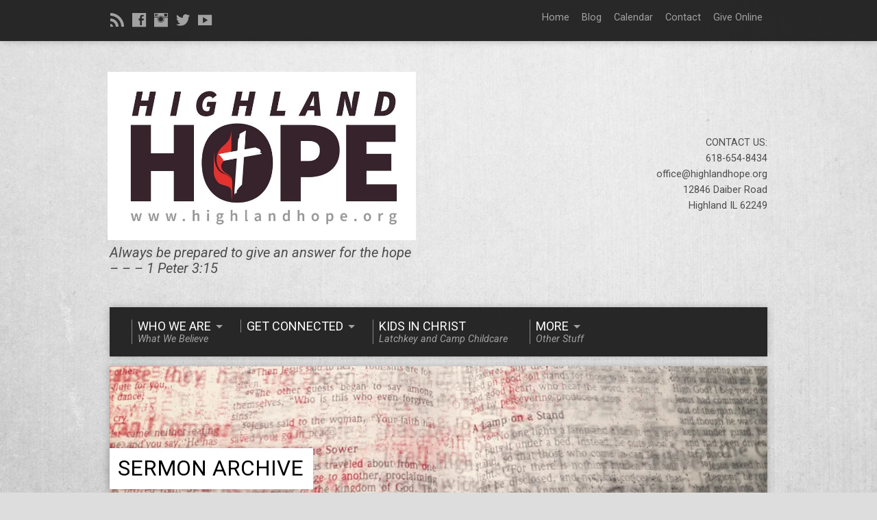

--- FILE ---
content_type: text/html; charset=UTF-8
request_url: https://www.highlandhope.org/sermon-topic/jesus/
body_size: 18187
content:
<!DOCTYPE html>
<!--[if IE 8 ]><html class="ie8 no-js resurrect-html" lang="en-US"> <![endif]-->
<!--[if (gte IE 9)|!(IE)]><!--><html class="no-js resurrect-html" lang="en-US"> <!--<![endif]-->
<head>
<meta charset="UTF-8" />
<link rel="pingback" href="https://www.highlandhope.org/xmlrpc.php" />
<title>Jesus &#8211; Highland Hope United Methodist Church</title>
<meta name='robots' content='max-image-preview:large' />
<link rel='dns-prefetch' href='//widgetlogic.org' />
<link rel='dns-prefetch' href='//secure.gravatar.com' />
<link rel='dns-prefetch' href='//fonts.googleapis.com' />
<link rel='dns-prefetch' href='//widgets.wp.com' />
<link rel='dns-prefetch' href='//s0.wp.com' />
<link rel='dns-prefetch' href='//0.gravatar.com' />
<link rel='dns-prefetch' href='//1.gravatar.com' />
<link rel='dns-prefetch' href='//2.gravatar.com' />
<link rel='preconnect' href='//i0.wp.com' />
<link rel='preconnect' href='//c0.wp.com' />
<link rel="alternate" type="application/rss+xml" title="Highland Hope United Methodist Church &raquo; Feed" href="https://www.highlandhope.org/feed/" />
<link rel="alternate" type="application/rss+xml" title="Highland Hope United Methodist Church &raquo; Comments Feed" href="https://www.highlandhope.org/comments/feed/" />
<link rel="alternate" type="application/rss+xml" title="Highland Hope United Methodist Church &raquo; Jesus Sermon Topic Feed" href="https://www.highlandhope.org/sermon-topic/jesus/feed/" />
<style id='wp-img-auto-sizes-contain-inline-css' type='text/css'>
img:is([sizes=auto i],[sizes^="auto," i]){contain-intrinsic-size:3000px 1500px}
/*# sourceURL=wp-img-auto-sizes-contain-inline-css */
</style>
<style id='wp-emoji-styles-inline-css' type='text/css'>

	img.wp-smiley, img.emoji {
		display: inline !important;
		border: none !important;
		box-shadow: none !important;
		height: 1em !important;
		width: 1em !important;
		margin: 0 0.07em !important;
		vertical-align: -0.1em !important;
		background: none !important;
		padding: 0 !important;
	}
/*# sourceURL=wp-emoji-styles-inline-css */
</style>
<style id='wp-block-library-inline-css' type='text/css'>
:root{--wp-block-synced-color:#7a00df;--wp-block-synced-color--rgb:122,0,223;--wp-bound-block-color:var(--wp-block-synced-color);--wp-editor-canvas-background:#ddd;--wp-admin-theme-color:#007cba;--wp-admin-theme-color--rgb:0,124,186;--wp-admin-theme-color-darker-10:#006ba1;--wp-admin-theme-color-darker-10--rgb:0,107,160.5;--wp-admin-theme-color-darker-20:#005a87;--wp-admin-theme-color-darker-20--rgb:0,90,135;--wp-admin-border-width-focus:2px}@media (min-resolution:192dpi){:root{--wp-admin-border-width-focus:1.5px}}.wp-element-button{cursor:pointer}:root .has-very-light-gray-background-color{background-color:#eee}:root .has-very-dark-gray-background-color{background-color:#313131}:root .has-very-light-gray-color{color:#eee}:root .has-very-dark-gray-color{color:#313131}:root .has-vivid-green-cyan-to-vivid-cyan-blue-gradient-background{background:linear-gradient(135deg,#00d084,#0693e3)}:root .has-purple-crush-gradient-background{background:linear-gradient(135deg,#34e2e4,#4721fb 50%,#ab1dfe)}:root .has-hazy-dawn-gradient-background{background:linear-gradient(135deg,#faaca8,#dad0ec)}:root .has-subdued-olive-gradient-background{background:linear-gradient(135deg,#fafae1,#67a671)}:root .has-atomic-cream-gradient-background{background:linear-gradient(135deg,#fdd79a,#004a59)}:root .has-nightshade-gradient-background{background:linear-gradient(135deg,#330968,#31cdcf)}:root .has-midnight-gradient-background{background:linear-gradient(135deg,#020381,#2874fc)}:root{--wp--preset--font-size--normal:16px;--wp--preset--font-size--huge:42px}.has-regular-font-size{font-size:1em}.has-larger-font-size{font-size:2.625em}.has-normal-font-size{font-size:var(--wp--preset--font-size--normal)}.has-huge-font-size{font-size:var(--wp--preset--font-size--huge)}.has-text-align-center{text-align:center}.has-text-align-left{text-align:left}.has-text-align-right{text-align:right}.has-fit-text{white-space:nowrap!important}#end-resizable-editor-section{display:none}.aligncenter{clear:both}.items-justified-left{justify-content:flex-start}.items-justified-center{justify-content:center}.items-justified-right{justify-content:flex-end}.items-justified-space-between{justify-content:space-between}.screen-reader-text{border:0;clip-path:inset(50%);height:1px;margin:-1px;overflow:hidden;padding:0;position:absolute;width:1px;word-wrap:normal!important}.screen-reader-text:focus{background-color:#ddd;clip-path:none;color:#444;display:block;font-size:1em;height:auto;left:5px;line-height:normal;padding:15px 23px 14px;text-decoration:none;top:5px;width:auto;z-index:100000}html :where(.has-border-color){border-style:solid}html :where([style*=border-top-color]){border-top-style:solid}html :where([style*=border-right-color]){border-right-style:solid}html :where([style*=border-bottom-color]){border-bottom-style:solid}html :where([style*=border-left-color]){border-left-style:solid}html :where([style*=border-width]){border-style:solid}html :where([style*=border-top-width]){border-top-style:solid}html :where([style*=border-right-width]){border-right-style:solid}html :where([style*=border-bottom-width]){border-bottom-style:solid}html :where([style*=border-left-width]){border-left-style:solid}html :where(img[class*=wp-image-]){height:auto;max-width:100%}:where(figure){margin:0 0 1em}html :where(.is-position-sticky){--wp-admin--admin-bar--position-offset:var(--wp-admin--admin-bar--height,0px)}@media screen and (max-width:600px){html :where(.is-position-sticky){--wp-admin--admin-bar--position-offset:0px}}

/*# sourceURL=wp-block-library-inline-css */
</style><link rel='stylesheet' id='mediaelement-css' href='https://c0.wp.com/c/6.9/wp-includes/js/mediaelement/mediaelementplayer-legacy.min.css' type='text/css' media='all' />
<link rel='stylesheet' id='wp-mediaelement-css' href='https://c0.wp.com/c/6.9/wp-includes/js/mediaelement/wp-mediaelement.min.css' type='text/css' media='all' />
<style id='global-styles-inline-css' type='text/css'>
:root{--wp--preset--aspect-ratio--square: 1;--wp--preset--aspect-ratio--4-3: 4/3;--wp--preset--aspect-ratio--3-4: 3/4;--wp--preset--aspect-ratio--3-2: 3/2;--wp--preset--aspect-ratio--2-3: 2/3;--wp--preset--aspect-ratio--16-9: 16/9;--wp--preset--aspect-ratio--9-16: 9/16;--wp--preset--color--black: #000000;--wp--preset--color--cyan-bluish-gray: #abb8c3;--wp--preset--color--white: #ffffff;--wp--preset--color--pale-pink: #f78da7;--wp--preset--color--vivid-red: #cf2e2e;--wp--preset--color--luminous-vivid-orange: #ff6900;--wp--preset--color--luminous-vivid-amber: #fcb900;--wp--preset--color--light-green-cyan: #7bdcb5;--wp--preset--color--vivid-green-cyan: #00d084;--wp--preset--color--pale-cyan-blue: #8ed1fc;--wp--preset--color--vivid-cyan-blue: #0693e3;--wp--preset--color--vivid-purple: #9b51e0;--wp--preset--gradient--vivid-cyan-blue-to-vivid-purple: linear-gradient(135deg,rgb(6,147,227) 0%,rgb(155,81,224) 100%);--wp--preset--gradient--light-green-cyan-to-vivid-green-cyan: linear-gradient(135deg,rgb(122,220,180) 0%,rgb(0,208,130) 100%);--wp--preset--gradient--luminous-vivid-amber-to-luminous-vivid-orange: linear-gradient(135deg,rgb(252,185,0) 0%,rgb(255,105,0) 100%);--wp--preset--gradient--luminous-vivid-orange-to-vivid-red: linear-gradient(135deg,rgb(255,105,0) 0%,rgb(207,46,46) 100%);--wp--preset--gradient--very-light-gray-to-cyan-bluish-gray: linear-gradient(135deg,rgb(238,238,238) 0%,rgb(169,184,195) 100%);--wp--preset--gradient--cool-to-warm-spectrum: linear-gradient(135deg,rgb(74,234,220) 0%,rgb(151,120,209) 20%,rgb(207,42,186) 40%,rgb(238,44,130) 60%,rgb(251,105,98) 80%,rgb(254,248,76) 100%);--wp--preset--gradient--blush-light-purple: linear-gradient(135deg,rgb(255,206,236) 0%,rgb(152,150,240) 100%);--wp--preset--gradient--blush-bordeaux: linear-gradient(135deg,rgb(254,205,165) 0%,rgb(254,45,45) 50%,rgb(107,0,62) 100%);--wp--preset--gradient--luminous-dusk: linear-gradient(135deg,rgb(255,203,112) 0%,rgb(199,81,192) 50%,rgb(65,88,208) 100%);--wp--preset--gradient--pale-ocean: linear-gradient(135deg,rgb(255,245,203) 0%,rgb(182,227,212) 50%,rgb(51,167,181) 100%);--wp--preset--gradient--electric-grass: linear-gradient(135deg,rgb(202,248,128) 0%,rgb(113,206,126) 100%);--wp--preset--gradient--midnight: linear-gradient(135deg,rgb(2,3,129) 0%,rgb(40,116,252) 100%);--wp--preset--font-size--small: 13px;--wp--preset--font-size--medium: 20px;--wp--preset--font-size--large: 36px;--wp--preset--font-size--x-large: 42px;--wp--preset--spacing--20: 0.44rem;--wp--preset--spacing--30: 0.67rem;--wp--preset--spacing--40: 1rem;--wp--preset--spacing--50: 1.5rem;--wp--preset--spacing--60: 2.25rem;--wp--preset--spacing--70: 3.38rem;--wp--preset--spacing--80: 5.06rem;--wp--preset--shadow--natural: 6px 6px 9px rgba(0, 0, 0, 0.2);--wp--preset--shadow--deep: 12px 12px 50px rgba(0, 0, 0, 0.4);--wp--preset--shadow--sharp: 6px 6px 0px rgba(0, 0, 0, 0.2);--wp--preset--shadow--outlined: 6px 6px 0px -3px rgb(255, 255, 255), 6px 6px rgb(0, 0, 0);--wp--preset--shadow--crisp: 6px 6px 0px rgb(0, 0, 0);}:where(.is-layout-flex){gap: 0.5em;}:where(.is-layout-grid){gap: 0.5em;}body .is-layout-flex{display: flex;}.is-layout-flex{flex-wrap: wrap;align-items: center;}.is-layout-flex > :is(*, div){margin: 0;}body .is-layout-grid{display: grid;}.is-layout-grid > :is(*, div){margin: 0;}:where(.wp-block-columns.is-layout-flex){gap: 2em;}:where(.wp-block-columns.is-layout-grid){gap: 2em;}:where(.wp-block-post-template.is-layout-flex){gap: 1.25em;}:where(.wp-block-post-template.is-layout-grid){gap: 1.25em;}.has-black-color{color: var(--wp--preset--color--black) !important;}.has-cyan-bluish-gray-color{color: var(--wp--preset--color--cyan-bluish-gray) !important;}.has-white-color{color: var(--wp--preset--color--white) !important;}.has-pale-pink-color{color: var(--wp--preset--color--pale-pink) !important;}.has-vivid-red-color{color: var(--wp--preset--color--vivid-red) !important;}.has-luminous-vivid-orange-color{color: var(--wp--preset--color--luminous-vivid-orange) !important;}.has-luminous-vivid-amber-color{color: var(--wp--preset--color--luminous-vivid-amber) !important;}.has-light-green-cyan-color{color: var(--wp--preset--color--light-green-cyan) !important;}.has-vivid-green-cyan-color{color: var(--wp--preset--color--vivid-green-cyan) !important;}.has-pale-cyan-blue-color{color: var(--wp--preset--color--pale-cyan-blue) !important;}.has-vivid-cyan-blue-color{color: var(--wp--preset--color--vivid-cyan-blue) !important;}.has-vivid-purple-color{color: var(--wp--preset--color--vivid-purple) !important;}.has-black-background-color{background-color: var(--wp--preset--color--black) !important;}.has-cyan-bluish-gray-background-color{background-color: var(--wp--preset--color--cyan-bluish-gray) !important;}.has-white-background-color{background-color: var(--wp--preset--color--white) !important;}.has-pale-pink-background-color{background-color: var(--wp--preset--color--pale-pink) !important;}.has-vivid-red-background-color{background-color: var(--wp--preset--color--vivid-red) !important;}.has-luminous-vivid-orange-background-color{background-color: var(--wp--preset--color--luminous-vivid-orange) !important;}.has-luminous-vivid-amber-background-color{background-color: var(--wp--preset--color--luminous-vivid-amber) !important;}.has-light-green-cyan-background-color{background-color: var(--wp--preset--color--light-green-cyan) !important;}.has-vivid-green-cyan-background-color{background-color: var(--wp--preset--color--vivid-green-cyan) !important;}.has-pale-cyan-blue-background-color{background-color: var(--wp--preset--color--pale-cyan-blue) !important;}.has-vivid-cyan-blue-background-color{background-color: var(--wp--preset--color--vivid-cyan-blue) !important;}.has-vivid-purple-background-color{background-color: var(--wp--preset--color--vivid-purple) !important;}.has-black-border-color{border-color: var(--wp--preset--color--black) !important;}.has-cyan-bluish-gray-border-color{border-color: var(--wp--preset--color--cyan-bluish-gray) !important;}.has-white-border-color{border-color: var(--wp--preset--color--white) !important;}.has-pale-pink-border-color{border-color: var(--wp--preset--color--pale-pink) !important;}.has-vivid-red-border-color{border-color: var(--wp--preset--color--vivid-red) !important;}.has-luminous-vivid-orange-border-color{border-color: var(--wp--preset--color--luminous-vivid-orange) !important;}.has-luminous-vivid-amber-border-color{border-color: var(--wp--preset--color--luminous-vivid-amber) !important;}.has-light-green-cyan-border-color{border-color: var(--wp--preset--color--light-green-cyan) !important;}.has-vivid-green-cyan-border-color{border-color: var(--wp--preset--color--vivid-green-cyan) !important;}.has-pale-cyan-blue-border-color{border-color: var(--wp--preset--color--pale-cyan-blue) !important;}.has-vivid-cyan-blue-border-color{border-color: var(--wp--preset--color--vivid-cyan-blue) !important;}.has-vivid-purple-border-color{border-color: var(--wp--preset--color--vivid-purple) !important;}.has-vivid-cyan-blue-to-vivid-purple-gradient-background{background: var(--wp--preset--gradient--vivid-cyan-blue-to-vivid-purple) !important;}.has-light-green-cyan-to-vivid-green-cyan-gradient-background{background: var(--wp--preset--gradient--light-green-cyan-to-vivid-green-cyan) !important;}.has-luminous-vivid-amber-to-luminous-vivid-orange-gradient-background{background: var(--wp--preset--gradient--luminous-vivid-amber-to-luminous-vivid-orange) !important;}.has-luminous-vivid-orange-to-vivid-red-gradient-background{background: var(--wp--preset--gradient--luminous-vivid-orange-to-vivid-red) !important;}.has-very-light-gray-to-cyan-bluish-gray-gradient-background{background: var(--wp--preset--gradient--very-light-gray-to-cyan-bluish-gray) !important;}.has-cool-to-warm-spectrum-gradient-background{background: var(--wp--preset--gradient--cool-to-warm-spectrum) !important;}.has-blush-light-purple-gradient-background{background: var(--wp--preset--gradient--blush-light-purple) !important;}.has-blush-bordeaux-gradient-background{background: var(--wp--preset--gradient--blush-bordeaux) !important;}.has-luminous-dusk-gradient-background{background: var(--wp--preset--gradient--luminous-dusk) !important;}.has-pale-ocean-gradient-background{background: var(--wp--preset--gradient--pale-ocean) !important;}.has-electric-grass-gradient-background{background: var(--wp--preset--gradient--electric-grass) !important;}.has-midnight-gradient-background{background: var(--wp--preset--gradient--midnight) !important;}.has-small-font-size{font-size: var(--wp--preset--font-size--small) !important;}.has-medium-font-size{font-size: var(--wp--preset--font-size--medium) !important;}.has-large-font-size{font-size: var(--wp--preset--font-size--large) !important;}.has-x-large-font-size{font-size: var(--wp--preset--font-size--x-large) !important;}
/*# sourceURL=global-styles-inline-css */
</style>

<style id='classic-theme-styles-inline-css' type='text/css'>
/*! This file is auto-generated */
.wp-block-button__link{color:#fff;background-color:#32373c;border-radius:9999px;box-shadow:none;text-decoration:none;padding:calc(.667em + 2px) calc(1.333em + 2px);font-size:1.125em}.wp-block-file__button{background:#32373c;color:#fff;text-decoration:none}
/*# sourceURL=/wp-includes/css/classic-themes.min.css */
</style>
<link rel='stylesheet' id='block-widget-css' href='https://www.highlandhope.org/wp-content/plugins/widget-logic/block_widget/css/widget.css?ver=1768270388' type='text/css' media='all' />
<link rel='stylesheet' id='SFSImainCss-css' href='https://www.highlandhope.org/wp-content/plugins/ultimate-social-media-icons/css/sfsi-style.css?ver=2.9.6' type='text/css' media='all' />
<link rel='stylesheet' id='resurrect-google-fonts-css' href='//fonts.googleapis.com/css?family=Shadows+Into+Light+Two%7CRoboto:400,700,400italic,700italic' type='text/css' media='all' />
<link rel='stylesheet' id='elusive-webfont-css' href='https://www.highlandhope.org/wp-content/themes/resurrect/css/elusive-webfont.css?ver=3.4.2' type='text/css' media='all' />
<link rel='stylesheet' id='resurrect-style-css' href='https://www.highlandhope.org/wp-content/themes/resurrect/style.css?ver=3.4.2' type='text/css' media='all' />
<link rel='stylesheet' id='resurrect-responsive-css' href='https://www.highlandhope.org/wp-content/themes/resurrect/css/responsive.css?ver=3.4.2' type='text/css' media='all' />
<link rel='stylesheet' id='resurrect-color-css' href='https://www.highlandhope.org/wp-content/themes/resurrect/colors/dark/style.css?ver=3.4.2' type='text/css' media='all' />
<link rel='stylesheet' id='jetpack-swiper-library-css' href='https://c0.wp.com/p/jetpack/15.4/_inc/blocks/swiper.css' type='text/css' media='all' />
<link rel='stylesheet' id='jetpack-carousel-css' href='https://c0.wp.com/p/jetpack/15.4/modules/carousel/jetpack-carousel.css' type='text/css' media='all' />
<link rel='stylesheet' id='tiled-gallery-css' href='https://c0.wp.com/p/jetpack/15.4/modules/tiled-gallery/tiled-gallery/tiled-gallery.css' type='text/css' media='all' />
<link rel='stylesheet' id='jetpack_likes-css' href='https://c0.wp.com/p/jetpack/15.4/modules/likes/style.css' type='text/css' media='all' />
<script type="text/javascript" src="https://c0.wp.com/c/6.9/wp-includes/js/jquery/jquery.min.js" id="jquery-core-js"></script>
<script type="text/javascript" src="https://c0.wp.com/c/6.9/wp-includes/js/jquery/jquery-migrate.min.js" id="jquery-migrate-js"></script>
<script type="text/javascript" id="ctfw-ie-unsupported-js-extra">
/* <![CDATA[ */
var ctfw_ie_unsupported = {"default_version":"7","min_version":"5","max_version":"9","version":"7","message":"You are using an outdated version of Internet Explorer. Please upgrade your browser to use this site.","redirect_url":"https://browsehappy.com/"};
//# sourceURL=ctfw-ie-unsupported-js-extra
/* ]]> */
</script>
<script type="text/javascript" src="https://www.highlandhope.org/wp-content/themes/resurrect/framework/js/ie-unsupported.js?ver=3.4.2" id="ctfw-ie-unsupported-js"></script>
<script type="text/javascript" src="https://www.highlandhope.org/wp-content/themes/resurrect/framework/js/jquery.fitvids.js?ver=3.4.2" id="fitvids-js"></script>
<script type="text/javascript" id="ctfw-responsive-embeds-js-extra">
/* <![CDATA[ */
var ctfw_responsive_embeds = {"wp_responsive_embeds":"1"};
//# sourceURL=ctfw-responsive-embeds-js-extra
/* ]]> */
</script>
<script type="text/javascript" src="https://www.highlandhope.org/wp-content/themes/resurrect/framework/js/responsive-embeds.js?ver=3.4.2" id="ctfw-responsive-embeds-js"></script>
<script type="text/javascript" src="https://www.highlandhope.org/wp-content/themes/resurrect/js/modernizr.custom.js?ver=3.4.2" id="modernizr-custom-js"></script>
<script type="text/javascript" src="https://www.highlandhope.org/wp-content/themes/resurrect/js/jquery.meanmenu.min.js?ver=3.4.2" id="jquery-meanmenu-js"></script>
<script type="text/javascript" src="https://www.highlandhope.org/wp-content/themes/resurrect/js/superfish.modified.js?ver=3.4.2" id="superfish-js"></script>
<script type="text/javascript" src="https://www.highlandhope.org/wp-content/themes/resurrect/js/supersubs.js?ver=3.4.2" id="supersubs-js"></script>
<script type="text/javascript" src="https://www.highlandhope.org/wp-content/themes/resurrect/js/jquery_cookie.min.js?ver=3.4.2" id="jquery-cookie-js"></script>
<script type="text/javascript" id="resurrect-main-js-extra">
/* <![CDATA[ */
var resurrect_main = {"site_path":"/","home_url":"https://www.highlandhope.org","color_url":"https://www.highlandhope.org/wp-content/themes/resurrect/colors/dark","is_ssl":"1","current_protocol":"https","mobile_menu_label":"Menu","slider_slideshow":"1","slider_speed":"5000","comment_name_required":"","comment_email_required":"","comment_name_error_required":"Required","comment_email_error_required":"Required","comment_email_error_invalid":"Invalid Email","comment_url_error_invalid":"Invalid URL","comment_message_error_required":"Comment Required"};
//# sourceURL=resurrect-main-js-extra
/* ]]> */
</script>
<script type="text/javascript" src="https://www.highlandhope.org/wp-content/themes/resurrect/js/main.js?ver=3.4.2" id="resurrect-main-js"></script>
<link rel="https://api.w.org/" href="https://www.highlandhope.org/wp-json/" /><link rel="alternate" title="JSON" type="application/json" href="https://www.highlandhope.org/wp-json/wp/v2/ctc_sermon_topic/34" /><meta name="follow.[base64]" content="j207ln4p8RNKglt40ssq"/><style type="text/css">
#resurrect-logo-text {
	font-family: 'Shadows Into Light Two', Georgia, 'Bitstream Vera Serif', 'Times New Roman', Times, cursive;
}

body, input, textarea, select, .sf-menu li li a, .flex-description, #cancel-comment-reply-link, .resurrect-accordion-section-title, a.resurrect-button, a.comment-reply-link, a.comment-edit-link, a.post-edit-link, .resurrect-nav-left-right a, input[type=submit], .wp-block-file .wp-block-file__button, pre.wp-block-verse {
	font-family: 'Roboto', Arial, Helvetica, sans-serif;
}

#resurrect-header-menu-links > li > a .ctfw-header-menu-link-title, #resurrect-footer-menu-links {
	font-family: 'Roboto', Arial, Helvetica, sans-serif;
}

#resurrect-intro-heading, .resurrect-main-title, .resurrect-entry-content h1:not(.resurrect-calendar-list-entry-title), .resurrect-entry-content h2, .resurrect-entry-content h3, .resurrect-entry-content h4, .resurrect-entry-content h5, .resurrect-entry-content h6, .mce-content-body h1, .mce-content-body h2, .mce-content-body h3, .mce-content-body h4, .mce-content-body h5, .mce-content-body h6, .resurrect-author-box h1, .resurrect-person header h1, .resurrect-location header h1, .resurrect-entry-short h1, #reply-title, #resurrect-comments-title, .flex-title, .resurrect-caption-image-title, #resurrect-banner h1, h1.resurrect-widget-title, .resurrect-header-right-item-date, .resurrect-calendar-table-header-row, .has-drop-cap:not(:focus):first-letter {
	font-family: 'Roboto', Arial, Helvetica, sans-serif;
}

#resurrect-logo-image {
	left: -3px;
}

</style>
<script type="text/javascript">
jQuery( window ).load( function() {
	if ( jQuery.cookie( 'resurrect_responsive_off' ) ) {

		// Add helper class without delay
		jQuery( 'html' ).addClass( 'resurrect-responsive-off' );

		// Disable responsive.css
		jQuery( '#resurrect-responsive-css' ).remove();

	} else {

		// Add helper class without delay
		jQuery( 'html' ).addClass( 'resurrect-responsive-on' );

		// Add viewport meta to head -- IMMEDIATELY, not on ready()
		jQuery( 'head' ).append(' <meta name="viewport" content="width=device-width, initial-scale=1">' );

	}
});
</script>
<style type="text/css" id="custom-background-css">
body.custom-background { background-color: #0ec5ea; background-image: url("https://www.highlandhope.org/wp-content/themes/resurrect/images/backgrounds/concrete.jpg"); background-position: center center; background-size: cover; background-repeat: no-repeat; background-attachment: fixed; }
</style>
	
<!-- Jetpack Open Graph Tags -->
<meta property="og:type" content="website" />
<meta property="og:title" content="Jesus &#8211; Highland Hope United Methodist Church" />
<meta property="og:url" content="https://www.highlandhope.org/sermon-topic/jesus/" />
<meta property="og:description" content="You can optionally write a description for the topic here." />
<meta property="og:site_name" content="Highland Hope United Methodist Church" />
<meta property="og:image" content="https://i0.wp.com/www.highlandhope.org/wp-content/uploads/2022/07/cropped-Hope-white-logo-square.png?fit=512%2C512&#038;ssl=1" />
<meta property="og:image:width" content="512" />
<meta property="og:image:height" content="512" />
<meta property="og:image:alt" content="" />
<meta property="og:locale" content="en_US" />
<meta name="twitter:site" content="@highlandhopeumc" />

<!-- End Jetpack Open Graph Tags -->
<link rel="icon" href="https://i0.wp.com/www.highlandhope.org/wp-content/uploads/2022/07/cropped-Hope-white-logo-square.png?fit=32%2C32&#038;ssl=1" sizes="32x32" />
<link rel="icon" href="https://i0.wp.com/www.highlandhope.org/wp-content/uploads/2022/07/cropped-Hope-white-logo-square.png?fit=192%2C192&#038;ssl=1" sizes="192x192" />
<link rel="apple-touch-icon" href="https://i0.wp.com/www.highlandhope.org/wp-content/uploads/2022/07/cropped-Hope-white-logo-square.png?fit=180%2C180&#038;ssl=1" />
<meta name="msapplication-TileImage" content="https://i0.wp.com/www.highlandhope.org/wp-content/uploads/2022/07/cropped-Hope-white-logo-square.png?fit=270%2C270&#038;ssl=1" />
</head>
<body data-rsssl=1 class="archive tax-ctc_sermon_topic term-jesus term-34 custom-background wp-embed-responsive wp-theme-resurrect sfsi_actvite_theme_default resurrect-logo-font-shadows-into-light-two resurrect-heading-font-roboto resurrect-menu-font-roboto resurrect-body-font-roboto resurrect-background-image-file-concrete resurrect-has-banner">

<div id="resurrect-container">

	
		<div id="resurrect-top" class="resurrect-top-has-icons resurrect-top-has-menu resurrect-top-no-search">

			<div id="resurrect-top-inner">

				<div id="resurrect-top-content" class="resurrect-clearfix">

					<ul class="resurrect-list-icons">
	<li><a href="https://www.highlandhope.org/feed/rss/" class="el-icon-rss" title="RSS" target="_blank"></a></li>
	<li><a href="https://www.facebook.com/highlandhopeumc" class="el-icon-facebook" title="Facebook" target="_blank"></a></li>
	<li><a href="https://www.instagram.com/hhopeumc/" class="el-icon-instagram" title="Instagram" target="_blank"></a></li>
	<li><a href="http://twitter.com/highlandhopeumc" class="el-icon-twitter" title="Twitter" target="_blank"></a></li>
	<li><a href="https://www.youtube.com/channel/UCghXM68V7KdvX88sTo5pH6w" class="el-icon-youtube" title="YouTube" target="_blank"></a></li>
</ul>
					<div id="resurrect-top-right">

						<div id="resurrect-top-menu">

							<ul id="resurrect-top-menu-links" class="menu"><li id="menu-item-987" class="menu-item menu-item-type-post_type menu-item-object-page menu-item-home menu-item-987"><a href="https://www.highlandhope.org/">Home</a></li>
<li id="menu-item-22873" class="menu-item menu-item-type-post_type menu-item-object-page current_page_parent menu-item-22873"><a href="https://www.highlandhope.org/blog/">Blog</a></li>
<li id="menu-item-22890" class="menu-item menu-item-type-post_type menu-item-object-page menu-item-22890"><a href="https://www.highlandhope.org/calendar/">Calendar</a></li>
<li id="menu-item-988" class="menu-item menu-item-type-post_type menu-item-object-page menu-item-988"><a href="https://www.highlandhope.org/?page_id=27">Contact</a></li>
<li id="menu-item-12174" class="menu-item menu-item-type-post_type menu-item-object-page menu-item-12174"><a href="https://www.highlandhope.org/give/">Give Online</a></li>
</ul>
						</div>

						
					</div>

				</div>

			</div>

		</div>

	
	<div id="resurrect-middle">

		<div id="resurrect-middle-content" class="resurrect-clearfix">

			<header id="resurrect-header" class="resurrect-header-text-dark">

				<div id="resurrect-header-inner">

					<div id="resurrect-header-content">

						<div id="resurrect-logo">

							<div id="resurrect-logo-content">

								
									
									<div id="resurrect-logo-image">

										<a href="https://www.highlandhope.org/">

											<img src="https://www.highlandhope.org/wp-content/uploads/2020/02/2020-Hope-Logo-Website.jpg" alt="Highland Hope United Methodist Church" id="resurrect-logo-regular">

											
										</a>

									</div>

								
																	<div id="resurrect-logo-tagline" class="resurrect-tagline">
										Always be prepared to give an answer for the hope &#8211; &#8211; &#8211;        1 Peter 3:15									</div>
								
							</div>

						</div>

						<div id="resurrect-header-right">

							<div id="resurrect-header-right-inner">

								<div id="resurrect-header-right-content">

									
	<div id="resurrect-header-custom-content">
		<p>CONTACT US:<br />
618-654-8434<br />
office@highlandhope.org<br />
12846 Daiber Road<br />
Highland IL 62249</p>
	</div>


								</div>

							</div>

						</div>

					</div>

				</div>

				<nav id="resurrect-header-menu" class="resurrect-clearfix">

					<div id="resurrect-header-menu-inner" class="resurrect-clearfix">

						<ul id="resurrect-header-menu-links" class="sf-menu"><li id="menu-item-3033" class="menu-item menu-item-type-post_type menu-item-object-page menu-item-has-children menu-item-3033"><a href="https://www.highlandhope.org/?page_id=2337"><div class="ctfw-header-menu-link-inner"><div class="ctfw-header-menu-link-title">Who We Are</div><div class="ctfw-header-menu-link-description">What We Believe</div></div></a>
<ul class="sub-menu">
	<li id="menu-item-995" class="menu-item menu-item-type-post_type menu-item-object-page menu-item-has-children menu-item-995"><a href="https://www.highlandhope.org/?page_id=39">Staff &#038; Leaders</a>
	<ul class="sub-menu">
		<li id="menu-item-24943" class="menu-item menu-item-type-post_type menu-item-object-page menu-item-24943"><a href="https://www.highlandhope.org/?page_id=39">Staff</a></li>
		<li id="menu-item-1484" class="menu-item menu-item-type-post_type menu-item-object-page menu-item-1484"><a href="https://www.highlandhope.org/employment/">Employment Opportunities</a></li>
	</ul>
</li>
	<li id="menu-item-24952" class="menu-item menu-item-type-post_type menu-item-object-page menu-item-24952"><a href="https://www.highlandhope.org/?page_id=24944">What Do We Believe</a></li>
</ul>
</li>
<li id="menu-item-24950" class="menu-item menu-item-type-post_type menu-item-object-page menu-item-has-children menu-item-24950 ctfw-header-menu-link-no-description"><a href="https://www.highlandhope.org/?page_id=24948"><div class="ctfw-header-menu-link-inner"><div class="ctfw-header-menu-link-title">Get Connected</div></div></a>
<ul class="sub-menu">
	<li id="menu-item-24951" class="menu-item menu-item-type-post_type menu-item-object-page menu-item-24951"><a href="https://www.highlandhope.org/ministries/">Ministries</a></li>
	<li id="menu-item-10597" class="menu-item menu-item-type-custom menu-item-object-custom menu-item-10597"><a title="Tithing via Vanco.com" href="https://www.eservicepayments.com/cgi-bin/Vanco_ver3.vps?appver3=Fi1giPL8kwX_Oe1AO50jRoGw-gvIxp3NoYmaaxZjOXahjXsUKRLlmI4vCU4-rZZZ2EvVVAEjqawDomKT1pbouWbIw4yEvEZZftNOfs1-eIM=&amp;ver=3">Give Online</a></li>
	<li id="menu-item-1465" class="menu-item menu-item-type-post_type menu-item-object-page menu-item-1465"><a href="https://www.highlandhope.org/prayer/">Prayer</a></li>
	<li id="menu-item-22940" class="menu-item menu-item-type-post_type menu-item-object-page menu-item-22940"><a href="https://www.highlandhope.org/calendar/">Calendar</a></li>
</ul>
</li>
<li id="menu-item-7367" class="menu-item menu-item-type-custom menu-item-object-custom menu-item-7367"><a title="Latchkey and Camp Childcare" href="http://kidsinchrist.org"><div class="ctfw-header-menu-link-inner"><div class="ctfw-header-menu-link-title">Kids in Christ</div><div class="ctfw-header-menu-link-description">Latchkey and Camp Childcare</div></div></a></li>
<li id="menu-item-949" class="menu-item menu-item-type-custom menu-item-object-custom menu-item-has-children menu-item-949"><a href="#"><div class="ctfw-header-menu-link-inner"><div class="ctfw-header-menu-link-title">More</div><div class="ctfw-header-menu-link-description">Other Stuff</div></div></a>
<ul class="sub-menu">
	<li id="menu-item-1758" class="menu-item menu-item-type-post_type menu-item-object-page menu-item-1758"><a title="Background Check" href="https://www.highlandhope.org/?page_id=1344">Keeping Your Family Safe</a></li>
	<li id="menu-item-1868" class="menu-item menu-item-type-post_type menu-item-object-page menu-item-1868"><a href="https://www.highlandhope.org/?page_id=1863">Subscribe Now!</a></li>
	<li id="menu-item-3749" class="menu-item menu-item-type-post_type menu-item-object-page menu-item-has-children menu-item-3749"><a href="https://www.highlandhope.org/?page_id=3747">Media Archives</a>
	<ul class="sub-menu">
		<li id="menu-item-12489" class="menu-item menu-item-type-post_type menu-item-object-page menu-item-has-children menu-item-12489"><a href="https://www.highlandhope.org/?page_id=3747">Live Sermon Archives</a>
		<ul class="sub-menu">
			<li id="menu-item-19985" class="menu-item menu-item-type-post_type menu-item-object-page menu-item-19985"><a href="https://www.highlandhope.org/?page_id=19983">2022 Sermon Series archive</a></li>
			<li id="menu-item-15195" class="menu-item menu-item-type-post_type menu-item-object-page menu-item-15195"><a href="https://www.highlandhope.org/?page_id=15007">2021 Sermon series archive</a></li>
			<li id="menu-item-14833" class="menu-item menu-item-type-post_type menu-item-object-page menu-item-14833"><a href="https://www.highlandhope.org/?page_id=14824">2020 Sermon series archive</a></li>
			<li id="menu-item-12624" class="menu-item menu-item-type-post_type menu-item-object-page menu-item-12624"><a href="https://www.highlandhope.org/?page_id=12611">Live 2019 (January to June)</a></li>
			<li id="menu-item-12623" class="menu-item menu-item-type-post_type menu-item-object-page menu-item-12623"><a href="https://www.highlandhope.org/?page_id=12616">Live 2019 (July to December)</a></li>
		</ul>
</li>
	</ul>
</li>
</ul>
</li>
</ul>
					</div>

				</nav>

				

	<div id="resurrect-banner">

		<img width="960" height="250" src="https://i0.wp.com/www.highlandhope.org/wp-content/uploads/2013/06/Red-Letters-Religious-PowerPoint.jpg?resize=960%2C250&amp;ssl=1" class="attachment-resurrect-banner size-resurrect-banner wp-post-image" alt="" decoding="async" fetchpriority="high" srcset="https://i0.wp.com/www.highlandhope.org/wp-content/uploads/2013/06/Red-Letters-Religious-PowerPoint.jpg?w=960&amp;ssl=1 960w, https://i0.wp.com/www.highlandhope.org/wp-content/uploads/2013/06/Red-Letters-Religious-PowerPoint.jpg?resize=300%2C78&amp;ssl=1 300w" sizes="(max-width: 960px) 100vw, 960px" data-attachment-id="1716" data-permalink="https://www.highlandhope.org/?attachment_id=1716" data-orig-file="https://i0.wp.com/www.highlandhope.org/wp-content/uploads/2013/06/Red-Letters-Religious-PowerPoint.jpg?fit=960%2C250&amp;ssl=1" data-orig-size="960,250" data-comments-opened="0" data-image-meta="{&quot;aperture&quot;:&quot;0&quot;,&quot;credit&quot;:&quot;&quot;,&quot;camera&quot;:&quot;&quot;,&quot;caption&quot;:&quot;&quot;,&quot;created_timestamp&quot;:&quot;0&quot;,&quot;copyright&quot;:&quot;&quot;,&quot;focal_length&quot;:&quot;0&quot;,&quot;iso&quot;:&quot;0&quot;,&quot;shutter_speed&quot;:&quot;0&quot;,&quot;title&quot;:&quot;&quot;,&quot;orientation&quot;:&quot;0&quot;}" data-image-title="Red-Letters-Religious-PowerPoint" data-image-description="" data-image-caption="" data-medium-file="https://i0.wp.com/www.highlandhope.org/wp-content/uploads/2013/06/Red-Letters-Religious-PowerPoint.jpg?fit=300%2C78&amp;ssl=1" data-large-file="https://i0.wp.com/www.highlandhope.org/wp-content/uploads/2013/06/Red-Letters-Religious-PowerPoint.jpg?fit=600%2C156&amp;ssl=1" />
		
			<h1>
				<a href="https://www.highlandhope.org/?page_id=29" title="Sermon Archive">
					Sermon Archive				</a>
			</h1>

			<div class="ctfw-breadcrumbs"><a href="https://www.highlandhope.org/">Home</a> > <a href="https://www.highlandhope.org/sermons/">Sermons</a> > <a href="https://www.highlandhope.org/sermon-topic/jesus/">Jesus</a></div>
		
	</div>


			</header>

<div id="resurrect-content" class="resurrect-has-sidebar">

	<div id="resurrect-content-inner">

		
		<div class="resurrect-content-block resurrect-content-block-close resurrect-clearfix">

			
	
	<h1 class="resurrect-main-title">Sermons on Jesus</h1>

	<div class="resurrect-entry-content">

		<p>You can optionally write a description for the topic here.</p>

		
	</div>


			

	
		
	<article id="post-2528" class="resurrect-entry-short resurrect-sermon-short post-2528 ctc_sermon type-ctc_sermon status-publish hentry ctc_sermon_topic-jesus ctc_sermon_book-hebrews ctc_sermon_speaker-pastor-bev ctc_sermon_tag-bible ctc_sermon_tag-confidence ctc_sermon_tag-jesus ctfw-no-image">

		
<header class="resurrect-entry-header resurrect-clearfix">

	
	<div class="resurrect-entry-title-meta">

					<h1 class="resurrect-entry-title">
				<a href="https://www.highlandhope.org/sermons/finding-confidence/" title="Finding Confidence">Finding Confidence</a>			</h1>
		
		<ul class="resurrect-entry-meta">

			<li class="resurrect-entry-date resurrect-content-icon">
				<span class="el-icon-calendar"></span>
				<time datetime="2015-06-07T23:22:03-05:00">June 7, 2015</time>
			</li>

							<li class="resurrect-entry-byline resurrect-sermon-speaker resurrect-content-icon">
					<span class="el-icon-mic"></span>
					<a href="https://www.highlandhope.org/sermon-speaker/pastor-bev/" rel="tag">Pastor Bev</a>				</li>
			
							<li class="resurrect-entry-category resurrect-sermon-topic resurrect-content-icon">
					<span class="el-icon-folder-open"></span>
					<a href="https://www.highlandhope.org/sermon-topic/jesus/" rel="tag">Jesus</a>				</li>
			
							<li class="resurrect-entry-category resurrect-sermon-book resurrect-content-icon">
					<span class="el-icon-book"></span>
					<a href="https://www.highlandhope.org/sermon-book/hebrews/" rel="tag">Hebrews</a>				</li>
			
							<li class="resurrect-entry-comments-link resurrect-content-icon">
					<span class="el-icon-comment"></span>
					<a href="https://www.highlandhope.org/sermons/finding-confidence/#respond">0 Comments</a>				</li>
			
		</ul>

	</div>

</header>

		
		
<footer class="resurrect-entry-footer resurrect-clearfix">

		<ul class="resurrect-entry-footer-item resurrect-list-buttons">

		<li>
			<a href="https://www.highlandhope.org/sermons/finding-confidence/">
									Details							</a>
		</li><li>
				<a href="https://www.highlandhope.org/sermons/finding-confidence/?player=audio">
					<span class="resurrect-button-icon el-icon-headphones"></span>
					Listen				</a>
			</li>
	</ul>

	
</footer>

	</article>


	
		
	<article id="post-2524" class="resurrect-entry-short resurrect-sermon-short post-2524 ctc_sermon type-ctc_sermon status-publish hentry ctc_sermon_topic-jesus ctc_sermon_topic-love ctc_sermon_book-john ctc_sermon_series-how-i-met-your-jesus ctc_sermon_speaker-pastor-bev ctc_sermon_tag-how-i-met-your-jesus ctc_sermon_tag-jesus ctc_sermon_tag-john ctc_sermon_tag-samaritan ctc_sermon_tag-woman ctfw-no-image">

		
<header class="resurrect-entry-header resurrect-clearfix">

	
	<div class="resurrect-entry-title-meta">

					<h1 class="resurrect-entry-title">
				<a href="https://www.highlandhope.org/sermons/samaritan-woman/" title="Samaritan Woman">Samaritan Woman</a>			</h1>
		
		<ul class="resurrect-entry-meta">

			<li class="resurrect-entry-date resurrect-content-icon">
				<span class="el-icon-calendar"></span>
				<time datetime="2015-05-31T23:18:03-05:00">May 31, 2015</time>
			</li>

							<li class="resurrect-entry-byline resurrect-sermon-speaker resurrect-content-icon">
					<span class="el-icon-mic"></span>
					<a href="https://www.highlandhope.org/sermon-speaker/pastor-bev/" rel="tag">Pastor Bev</a>				</li>
			
							<li class="resurrect-entry-category resurrect-sermon-topic resurrect-content-icon">
					<span class="el-icon-folder-open"></span>
					<a href="https://www.highlandhope.org/sermon-topic/jesus/" rel="tag">Jesus</a>, <a href="https://www.highlandhope.org/sermon-topic/love/" rel="tag">Love</a>				</li>
			
							<li class="resurrect-entry-category resurrect-sermon-book resurrect-content-icon">
					<span class="el-icon-book"></span>
					<a href="https://www.highlandhope.org/sermon-book/john/" rel="tag">John</a>				</li>
			
							<li class="resurrect-entry-comments-link resurrect-content-icon">
					<span class="el-icon-comment"></span>
					<a href="https://www.highlandhope.org/sermons/samaritan-woman/#respond">0 Comments</a>				</li>
			
		</ul>

	</div>

</header>

		
		
<footer class="resurrect-entry-footer resurrect-clearfix">

		<ul class="resurrect-entry-footer-item resurrect-list-buttons">

		<li>
			<a href="https://www.highlandhope.org/sermons/samaritan-woman/">
									Details							</a>
		</li><li>
				<a href="https://www.highlandhope.org/sermons/samaritan-woman/?player=audio">
					<span class="resurrect-button-icon el-icon-headphones"></span>
					Listen				</a>
			</li>
	</ul>

	
</footer>

	</article>


	
		
	<article id="post-2445" class="resurrect-entry-short resurrect-sermon-short post-2445 ctc_sermon type-ctc_sermon status-publish hentry ctc_sermon_topic-jesus ctc_sermon_topic-love ctc_sermon_book-john ctc_sermon_series-how-i-met-your-jesus ctc_sermon_speaker-pastor-bev ctc_sermon_tag-friends ctc_sermon_tag-jesus ctc_sermon_tag-john ctc_sermon_tag-sermon ctfw-no-image">

		
<header class="resurrect-entry-header resurrect-clearfix">

	
	<div class="resurrect-entry-title-meta">

					<h1 class="resurrect-entry-title">
				<a href="https://www.highlandhope.org/sermons/nicodemus/" title="Nicodemus">Nicodemus</a>			</h1>
		
		<ul class="resurrect-entry-meta">

			<li class="resurrect-entry-date resurrect-content-icon">
				<span class="el-icon-calendar"></span>
				<time datetime="2015-05-24T21:34:33-05:00">May 24, 2015</time>
			</li>

							<li class="resurrect-entry-byline resurrect-sermon-speaker resurrect-content-icon">
					<span class="el-icon-mic"></span>
					<a href="https://www.highlandhope.org/sermon-speaker/pastor-bev/" rel="tag">Pastor Bev</a>				</li>
			
							<li class="resurrect-entry-category resurrect-sermon-topic resurrect-content-icon">
					<span class="el-icon-folder-open"></span>
					<a href="https://www.highlandhope.org/sermon-topic/jesus/" rel="tag">Jesus</a>, <a href="https://www.highlandhope.org/sermon-topic/love/" rel="tag">Love</a>				</li>
			
							<li class="resurrect-entry-category resurrect-sermon-book resurrect-content-icon">
					<span class="el-icon-book"></span>
					<a href="https://www.highlandhope.org/sermon-book/john/" rel="tag">John</a>				</li>
			
							<li class="resurrect-entry-comments-link resurrect-content-icon">
					<span class="el-icon-comment"></span>
					<a href="https://www.highlandhope.org/sermons/nicodemus/#respond">0 Comments</a>				</li>
			
		</ul>

	</div>

</header>

		
		
<footer class="resurrect-entry-footer resurrect-clearfix">

		<ul class="resurrect-entry-footer-item resurrect-list-buttons">

		<li>
			<a href="https://www.highlandhope.org/sermons/nicodemus/">
									Details							</a>
		</li><li>
				<a href="https://www.highlandhope.org/sermons/nicodemus/?player=audio">
					<span class="resurrect-button-icon el-icon-headphones"></span>
					Listen				</a>
			</li>
	</ul>

	
</footer>

	</article>


	
		
	<article id="post-2442" class="resurrect-entry-short resurrect-sermon-short post-2442 ctc_sermon type-ctc_sermon status-publish hentry ctc_sermon_topic-jesus ctc_sermon_topic-love ctc_sermon_book-john ctc_sermon_series-how-i-met-your-jesus ctc_sermon_speaker-pastor-bev ctc_sermon_tag-friends ctc_sermon_tag-jesus ctc_sermon_tag-nathanael ctfw-no-image">

		
<header class="resurrect-entry-header resurrect-clearfix">

	
	<div class="resurrect-entry-title-meta">

					<h1 class="resurrect-entry-title">
				<a href="https://www.highlandhope.org/sermons/nathanael/" title="Nathanael">Nathanael</a>			</h1>
		
		<ul class="resurrect-entry-meta">

			<li class="resurrect-entry-date resurrect-content-icon">
				<span class="el-icon-calendar"></span>
				<time datetime="2015-05-17T21:25:19-05:00">May 17, 2015</time>
			</li>

							<li class="resurrect-entry-byline resurrect-sermon-speaker resurrect-content-icon">
					<span class="el-icon-mic"></span>
					<a href="https://www.highlandhope.org/sermon-speaker/pastor-bev/" rel="tag">Pastor Bev</a>				</li>
			
							<li class="resurrect-entry-category resurrect-sermon-topic resurrect-content-icon">
					<span class="el-icon-folder-open"></span>
					<a href="https://www.highlandhope.org/sermon-topic/jesus/" rel="tag">Jesus</a>, <a href="https://www.highlandhope.org/sermon-topic/love/" rel="tag">Love</a>				</li>
			
							<li class="resurrect-entry-category resurrect-sermon-book resurrect-content-icon">
					<span class="el-icon-book"></span>
					<a href="https://www.highlandhope.org/sermon-book/john/" rel="tag">John</a>				</li>
			
							<li class="resurrect-entry-comments-link resurrect-content-icon">
					<span class="el-icon-comment"></span>
					<a href="https://www.highlandhope.org/sermons/nathanael/#respond">0 Comments</a>				</li>
			
		</ul>

	</div>

</header>

		
		
<footer class="resurrect-entry-footer resurrect-clearfix">

		<ul class="resurrect-entry-footer-item resurrect-list-buttons">

		<li>
			<a href="https://www.highlandhope.org/sermons/nathanael/">
									Details							</a>
		</li><li>
				<a href="https://www.highlandhope.org/sermons/nathanael/?player=audio">
					<span class="resurrect-button-icon el-icon-headphones"></span>
					Listen				</a>
			</li>
	</ul>

	
</footer>

	</article>


	
		
	<article id="post-2438" class="resurrect-entry-short resurrect-sermon-short post-2438 ctc_sermon type-ctc_sermon status-publish has-post-thumbnail hentry ctc_sermon_topic-family ctc_sermon_topic-jesus ctc_sermon_topic-love ctc_sermon_book-john ctc_sermon_speaker-wendi-munguia ctc_sermon_tag-family ctc_sermon_tag-hurt ctc_sermon_tag-john ctc_sermon_tag-mothers-day ctfw-has-image">

		
<header class="resurrect-entry-header resurrect-clearfix">

			<div class="resurrect-entry-image">
			<a href="https://www.highlandhope.org/sermons/mothers-day/" title="Mother&#8217;s Day"><img width="400" height="400" src="https://i0.wp.com/www.highlandhope.org/wp-content/uploads/2015/06/mothers-day.jpg?resize=400%2C400&amp;ssl=1" class="resurrect-image wp-post-image" alt="" decoding="async" srcset="https://i0.wp.com/www.highlandhope.org/wp-content/uploads/2015/06/mothers-day.jpg?w=400&amp;ssl=1 400w, https://i0.wp.com/www.highlandhope.org/wp-content/uploads/2015/06/mothers-day.jpg?resize=150%2C150&amp;ssl=1 150w, https://i0.wp.com/www.highlandhope.org/wp-content/uploads/2015/06/mothers-day.jpg?resize=300%2C300&amp;ssl=1 300w, https://i0.wp.com/www.highlandhope.org/wp-content/uploads/2015/06/mothers-day.jpg?resize=100%2C100&amp;ssl=1 100w" sizes="(max-width: 400px) 100vw, 400px" data-attachment-id="2439" data-permalink="https://www.highlandhope.org/sermons/mothers-day/mothers-day/" data-orig-file="https://i0.wp.com/www.highlandhope.org/wp-content/uploads/2015/06/mothers-day.jpg?fit=400%2C400&amp;ssl=1" data-orig-size="400,400" data-comments-opened="1" data-image-meta="{&quot;aperture&quot;:&quot;0&quot;,&quot;credit&quot;:&quot;&quot;,&quot;camera&quot;:&quot;&quot;,&quot;caption&quot;:&quot;&quot;,&quot;created_timestamp&quot;:&quot;0&quot;,&quot;copyright&quot;:&quot;&quot;,&quot;focal_length&quot;:&quot;0&quot;,&quot;iso&quot;:&quot;0&quot;,&quot;shutter_speed&quot;:&quot;0&quot;,&quot;title&quot;:&quot;&quot;,&quot;orientation&quot;:&quot;0&quot;}" data-image-title="mothers-day" data-image-description="" data-image-caption="" data-medium-file="https://i0.wp.com/www.highlandhope.org/wp-content/uploads/2015/06/mothers-day.jpg?fit=300%2C300&amp;ssl=1" data-large-file="https://i0.wp.com/www.highlandhope.org/wp-content/uploads/2015/06/mothers-day.jpg?fit=400%2C400&amp;ssl=1" /></a>		</div>
	
	<div class="resurrect-entry-title-meta">

					<h1 class="resurrect-entry-title">
				<a href="https://www.highlandhope.org/sermons/mothers-day/" title="Mother&#8217;s Day">Mother&#8217;s Day</a>			</h1>
		
		<ul class="resurrect-entry-meta">

			<li class="resurrect-entry-date resurrect-content-icon">
				<span class="el-icon-calendar"></span>
				<time datetime="2015-05-10T20:49:51-05:00">May 10, 2015</time>
			</li>

							<li class="resurrect-entry-byline resurrect-sermon-speaker resurrect-content-icon">
					<span class="el-icon-mic"></span>
					<a href="https://www.highlandhope.org/sermon-speaker/wendi-munguia/" rel="tag">Wendi Munguia</a>				</li>
			
							<li class="resurrect-entry-category resurrect-sermon-topic resurrect-content-icon">
					<span class="el-icon-folder-open"></span>
					<a href="https://www.highlandhope.org/sermon-topic/family/" rel="tag">Family</a>, <a href="https://www.highlandhope.org/sermon-topic/jesus/" rel="tag">Jesus</a>, <a href="https://www.highlandhope.org/sermon-topic/love/" rel="tag">Love</a>				</li>
			
							<li class="resurrect-entry-category resurrect-sermon-book resurrect-content-icon">
					<span class="el-icon-book"></span>
					<a href="https://www.highlandhope.org/sermon-book/john/" rel="tag">John</a>				</li>
			
							<li class="resurrect-entry-comments-link resurrect-content-icon">
					<span class="el-icon-comment"></span>
					<a href="https://www.highlandhope.org/sermons/mothers-day/#respond">0 Comments</a>				</li>
			
		</ul>

	</div>

</header>

		
		
<footer class="resurrect-entry-footer resurrect-clearfix">

		<ul class="resurrect-entry-footer-item resurrect-list-buttons">

		<li>
			<a href="https://www.highlandhope.org/sermons/mothers-day/">
									Details							</a>
		</li><li>
				<a href="https://www.highlandhope.org/sermons/mothers-day/?player=audio">
					<span class="resurrect-button-icon el-icon-headphones"></span>
					Listen				</a>
			</li>
	</ul>

	
</footer>

	</article>


	
		
	<article id="post-2433" class="resurrect-entry-short resurrect-sermon-short post-2433 ctc_sermon type-ctc_sermon status-publish hentry ctc_sermon_topic-jesus ctc_sermon_book-john ctc_sermon_series-how-i-met-your-jesus ctc_sermon_speaker-pastor-bev ctc_sermon_tag-bible ctc_sermon_tag-jesus ctc_sermon_tag-john ctc_sermon_tag-philip ctc_sermon_tag-semon ctfw-no-image">

		
<header class="resurrect-entry-header resurrect-clearfix">

	
	<div class="resurrect-entry-title-meta">

					<h1 class="resurrect-entry-title">
				<a href="https://www.highlandhope.org/sermons/philip/" title="Philip">Philip</a>			</h1>
		
		<ul class="resurrect-entry-meta">

			<li class="resurrect-entry-date resurrect-content-icon">
				<span class="el-icon-calendar"></span>
				<time datetime="2015-05-03T16:06:28-05:00">May 3, 2015</time>
			</li>

							<li class="resurrect-entry-byline resurrect-sermon-speaker resurrect-content-icon">
					<span class="el-icon-mic"></span>
					<a href="https://www.highlandhope.org/sermon-speaker/pastor-bev/" rel="tag">Pastor Bev</a>				</li>
			
							<li class="resurrect-entry-category resurrect-sermon-topic resurrect-content-icon">
					<span class="el-icon-folder-open"></span>
					<a href="https://www.highlandhope.org/sermon-topic/jesus/" rel="tag">Jesus</a>				</li>
			
							<li class="resurrect-entry-category resurrect-sermon-book resurrect-content-icon">
					<span class="el-icon-book"></span>
					<a href="https://www.highlandhope.org/sermon-book/john/" rel="tag">John</a>				</li>
			
							<li class="resurrect-entry-comments-link resurrect-content-icon">
					<span class="el-icon-comment"></span>
					<a href="https://www.highlandhope.org/sermons/philip/#respond">0 Comments</a>				</li>
			
		</ul>

	</div>

</header>

		
		
<footer class="resurrect-entry-footer resurrect-clearfix">

		<ul class="resurrect-entry-footer-item resurrect-list-buttons">

		<li>
			<a href="https://www.highlandhope.org/sermons/philip/">
									Details							</a>
		</li><li>
				<a href="https://www.highlandhope.org/sermons/philip/?player=audio">
					<span class="resurrect-button-icon el-icon-headphones"></span>
					Listen				</a>
			</li>
	</ul>

	
</footer>

	</article>


	
		
	<article id="post-2430" class="resurrect-entry-short resurrect-sermon-short post-2430 ctc_sermon type-ctc_sermon status-publish hentry ctc_sermon_topic-jesus ctc_sermon_book-john ctc_sermon_series-how-i-met-your-jesus ctc_sermon_speaker-pastor-bev ctc_sermon_tag-andrew ctc_sermon_tag-bible ctc_sermon_tag-jesus ctc_sermon_tag-sermon ctfw-no-image">

		
<header class="resurrect-entry-header resurrect-clearfix">

	
	<div class="resurrect-entry-title-meta">

					<h1 class="resurrect-entry-title">
				<a href="https://www.highlandhope.org/sermons/andrew/" title="Andrew">Andrew</a>			</h1>
		
		<ul class="resurrect-entry-meta">

			<li class="resurrect-entry-date resurrect-content-icon">
				<span class="el-icon-calendar"></span>
				<time datetime="2015-04-26T15:04:15-05:00">April 26, 2015</time>
			</li>

							<li class="resurrect-entry-byline resurrect-sermon-speaker resurrect-content-icon">
					<span class="el-icon-mic"></span>
					<a href="https://www.highlandhope.org/sermon-speaker/pastor-bev/" rel="tag">Pastor Bev</a>				</li>
			
							<li class="resurrect-entry-category resurrect-sermon-topic resurrect-content-icon">
					<span class="el-icon-folder-open"></span>
					<a href="https://www.highlandhope.org/sermon-topic/jesus/" rel="tag">Jesus</a>				</li>
			
							<li class="resurrect-entry-category resurrect-sermon-book resurrect-content-icon">
					<span class="el-icon-book"></span>
					<a href="https://www.highlandhope.org/sermon-book/john/" rel="tag">John</a>				</li>
			
							<li class="resurrect-entry-comments-link resurrect-content-icon">
					<span class="el-icon-comment"></span>
					<a href="https://www.highlandhope.org/sermons/andrew/#respond">0 Comments</a>				</li>
			
		</ul>

	</div>

</header>

		
		
<footer class="resurrect-entry-footer resurrect-clearfix">

		<ul class="resurrect-entry-footer-item resurrect-list-buttons">

		<li>
			<a href="https://www.highlandhope.org/sermons/andrew/">
									Details							</a>
		</li><li>
				<a href="https://www.highlandhope.org/sermons/andrew/?player=audio">
					<span class="resurrect-button-icon el-icon-headphones"></span>
					Listen				</a>
			</li>
	</ul>

	
</footer>

	</article>


	
		
	<article id="post-2423" class="resurrect-entry-short resurrect-sermon-short post-2423 ctc_sermon type-ctc_sermon status-publish hentry ctc_sermon_topic-jesus ctc_sermon_book-john ctc_sermon_book-luke ctc_sermon_series-how-i-met-your-jesus ctc_sermon_speaker-pastor-bev ctc_sermon_tag-baptist ctc_sermon_tag-brother ctc_sermon_tag-friendship ctc_sermon_tag-jesus ctc_sermon_tag-john ctfw-no-image">

		
<header class="resurrect-entry-header resurrect-clearfix">

	
	<div class="resurrect-entry-title-meta">

					<h1 class="resurrect-entry-title">
				<a href="https://www.highlandhope.org/sermons/john-the-baptist/" title="John the Baptist">John the Baptist</a>			</h1>
		
		<ul class="resurrect-entry-meta">

			<li class="resurrect-entry-date resurrect-content-icon">
				<span class="el-icon-calendar"></span>
				<time datetime="2015-04-19T14:53:15-05:00">April 19, 2015</time>
			</li>

							<li class="resurrect-entry-byline resurrect-sermon-speaker resurrect-content-icon">
					<span class="el-icon-mic"></span>
					<a href="https://www.highlandhope.org/sermon-speaker/pastor-bev/" rel="tag">Pastor Bev</a>				</li>
			
							<li class="resurrect-entry-category resurrect-sermon-topic resurrect-content-icon">
					<span class="el-icon-folder-open"></span>
					<a href="https://www.highlandhope.org/sermon-topic/jesus/" rel="tag">Jesus</a>				</li>
			
							<li class="resurrect-entry-category resurrect-sermon-book resurrect-content-icon">
					<span class="el-icon-book"></span>
					<a href="https://www.highlandhope.org/sermon-book/john/" rel="tag">John</a>, <a href="https://www.highlandhope.org/sermon-book/luke/" rel="tag">Luke</a>				</li>
			
							<li class="resurrect-entry-comments-link resurrect-content-icon">
					<span class="el-icon-comment"></span>
					<a href="https://www.highlandhope.org/sermons/john-the-baptist/#respond">0 Comments</a>				</li>
			
		</ul>

	</div>

</header>

		
		
<footer class="resurrect-entry-footer resurrect-clearfix">

		<ul class="resurrect-entry-footer-item resurrect-list-buttons">

		<li>
			<a href="https://www.highlandhope.org/sermons/john-the-baptist/">
									Details							</a>
		</li><li>
				<a href="https://www.highlandhope.org/sermons/john-the-baptist/?player=audio">
					<span class="resurrect-button-icon el-icon-headphones"></span>
					Listen				</a>
			</li>
	</ul>

	
</footer>

	</article>


	
		
	<article id="post-2129" class="resurrect-entry-short resurrect-sermon-short post-2129 ctc_sermon type-ctc_sermon status-publish has-post-thumbnail hentry ctc_sermon_topic-crucifixion ctc_sermon_topic-jesus ctc_sermon_book-matthew ctc_sermon_speaker-pastor-bev ctc_sermon_tag-crucifixion ctc_sermon_tag-friday ctc_sermon_tag-good ctc_sermon_tag-jesus ctc_sermon_tag-matthew ctfw-has-image">

		
<header class="resurrect-entry-header resurrect-clearfix">

			<div class="resurrect-entry-image">
			<a href="https://www.highlandhope.org/sermons/good-friday-with-closing-song/" title="Good Friday with Closing Song"><img width="400" height="400" src="https://i0.wp.com/www.highlandhope.org/wp-content/uploads/2015/03/GoodFridayEvent.jpg?resize=400%2C400&amp;ssl=1" class="resurrect-image wp-post-image" alt="" decoding="async" srcset="https://i0.wp.com/www.highlandhope.org/wp-content/uploads/2015/03/GoodFridayEvent.jpg?w=400&amp;ssl=1 400w, https://i0.wp.com/www.highlandhope.org/wp-content/uploads/2015/03/GoodFridayEvent.jpg?resize=150%2C150&amp;ssl=1 150w, https://i0.wp.com/www.highlandhope.org/wp-content/uploads/2015/03/GoodFridayEvent.jpg?resize=300%2C300&amp;ssl=1 300w, https://i0.wp.com/www.highlandhope.org/wp-content/uploads/2015/03/GoodFridayEvent.jpg?resize=100%2C100&amp;ssl=1 100w" sizes="(max-width: 400px) 100vw, 400px" data-attachment-id="2016" data-permalink="https://www.highlandhope.org/?attachment_id=2016" data-orig-file="https://i0.wp.com/www.highlandhope.org/wp-content/uploads/2015/03/GoodFridayEvent.jpg?fit=400%2C400&amp;ssl=1" data-orig-size="400,400" data-comments-opened="0" data-image-meta="{&quot;aperture&quot;:&quot;0&quot;,&quot;credit&quot;:&quot;&quot;,&quot;camera&quot;:&quot;&quot;,&quot;caption&quot;:&quot;&quot;,&quot;created_timestamp&quot;:&quot;0&quot;,&quot;copyright&quot;:&quot;&quot;,&quot;focal_length&quot;:&quot;0&quot;,&quot;iso&quot;:&quot;0&quot;,&quot;shutter_speed&quot;:&quot;0&quot;,&quot;title&quot;:&quot;&quot;,&quot;orientation&quot;:&quot;0&quot;}" data-image-title="GoodFridayEvent" data-image-description="" data-image-caption="" data-medium-file="https://i0.wp.com/www.highlandhope.org/wp-content/uploads/2015/03/GoodFridayEvent.jpg?fit=300%2C300&amp;ssl=1" data-large-file="https://i0.wp.com/www.highlandhope.org/wp-content/uploads/2015/03/GoodFridayEvent.jpg?fit=400%2C400&amp;ssl=1" /></a>		</div>
	
	<div class="resurrect-entry-title-meta">

					<h1 class="resurrect-entry-title">
				<a href="https://www.highlandhope.org/sermons/good-friday-with-closing-song/" title="Good Friday with Closing Song">Good Friday with Closing Song</a>			</h1>
		
		<ul class="resurrect-entry-meta">

			<li class="resurrect-entry-date resurrect-content-icon">
				<span class="el-icon-calendar"></span>
				<time datetime="2015-04-03T20:52:03-05:00">April 3, 2015</time>
			</li>

							<li class="resurrect-entry-byline resurrect-sermon-speaker resurrect-content-icon">
					<span class="el-icon-mic"></span>
					<a href="https://www.highlandhope.org/sermon-speaker/pastor-bev/" rel="tag">Pastor Bev</a>				</li>
			
							<li class="resurrect-entry-category resurrect-sermon-topic resurrect-content-icon">
					<span class="el-icon-folder-open"></span>
					<a href="https://www.highlandhope.org/sermon-topic/crucifixion/" rel="tag">Crucifixion</a>, <a href="https://www.highlandhope.org/sermon-topic/jesus/" rel="tag">Jesus</a>				</li>
			
							<li class="resurrect-entry-category resurrect-sermon-book resurrect-content-icon">
					<span class="el-icon-book"></span>
					<a href="https://www.highlandhope.org/sermon-book/matthew/" rel="tag">Matthew</a>				</li>
			
			
		</ul>

	</div>

</header>

		
		
<footer class="resurrect-entry-footer resurrect-clearfix">

		<ul class="resurrect-entry-footer-item resurrect-list-buttons">

		<li>
			<a href="https://www.highlandhope.org/sermons/good-friday-with-closing-song/">
									Details							</a>
		</li><li>
				<a href="https://www.highlandhope.org/sermons/good-friday-with-closing-song/?player=audio">
					<span class="resurrect-button-icon el-icon-headphones"></span>
					Listen				</a>
			</li>
	</ul>

	
</footer>

	</article>


	
		
	<article id="post-2148" class="resurrect-entry-short resurrect-sermon-short post-2148 ctc_sermon type-ctc_sermon status-publish has-post-thumbnail hentry ctc_sermon_topic-jesus ctc_sermon_book-john ctc_sermon_speaker-pastor-bev ctc_sermon_tag-communion ctc_sermon_tag-last ctc_sermon_tag-maundy ctc_sermon_tag-supper ctc_sermon_tag-thursday ctfw-has-image">

		
<header class="resurrect-entry-header resurrect-clearfix">

			<div class="resurrect-entry-image">
			<a href="https://www.highlandhope.org/sermons/maundy-thursday/" title="Maundy Thursday"><img width="400" height="400" src="https://i0.wp.com/www.highlandhope.org/wp-content/uploads/2015/03/MaundyEvent.jpg?resize=400%2C400&amp;ssl=1" class="resurrect-image wp-post-image" alt="" decoding="async" loading="lazy" srcset="https://i0.wp.com/www.highlandhope.org/wp-content/uploads/2015/03/MaundyEvent.jpg?w=400&amp;ssl=1 400w, https://i0.wp.com/www.highlandhope.org/wp-content/uploads/2015/03/MaundyEvent.jpg?resize=150%2C150&amp;ssl=1 150w, https://i0.wp.com/www.highlandhope.org/wp-content/uploads/2015/03/MaundyEvent.jpg?resize=300%2C300&amp;ssl=1 300w, https://i0.wp.com/www.highlandhope.org/wp-content/uploads/2015/03/MaundyEvent.jpg?resize=100%2C100&amp;ssl=1 100w" sizes="auto, (max-width: 400px) 100vw, 400px" data-attachment-id="2013" data-permalink="https://www.highlandhope.org/events/maundy-thursday/maundyevent/" data-orig-file="https://i0.wp.com/www.highlandhope.org/wp-content/uploads/2015/03/MaundyEvent.jpg?fit=400%2C400&amp;ssl=1" data-orig-size="400,400" data-comments-opened="0" data-image-meta="{&quot;aperture&quot;:&quot;0&quot;,&quot;credit&quot;:&quot;&quot;,&quot;camera&quot;:&quot;&quot;,&quot;caption&quot;:&quot;&quot;,&quot;created_timestamp&quot;:&quot;0&quot;,&quot;copyright&quot;:&quot;&quot;,&quot;focal_length&quot;:&quot;0&quot;,&quot;iso&quot;:&quot;0&quot;,&quot;shutter_speed&quot;:&quot;0&quot;,&quot;title&quot;:&quot;&quot;,&quot;orientation&quot;:&quot;0&quot;}" data-image-title="MaundyEvent" data-image-description="" data-image-caption="" data-medium-file="https://i0.wp.com/www.highlandhope.org/wp-content/uploads/2015/03/MaundyEvent.jpg?fit=300%2C300&amp;ssl=1" data-large-file="https://i0.wp.com/www.highlandhope.org/wp-content/uploads/2015/03/MaundyEvent.jpg?fit=400%2C400&amp;ssl=1" /></a>		</div>
	
	<div class="resurrect-entry-title-meta">

					<h1 class="resurrect-entry-title">
				<a href="https://www.highlandhope.org/sermons/maundy-thursday/" title="Maundy Thursday">Maundy Thursday</a>			</h1>
		
		<ul class="resurrect-entry-meta">

			<li class="resurrect-entry-date resurrect-content-icon">
				<span class="el-icon-calendar"></span>
				<time datetime="2015-04-02T22:19:37-05:00">April 2, 2015</time>
			</li>

							<li class="resurrect-entry-byline resurrect-sermon-speaker resurrect-content-icon">
					<span class="el-icon-mic"></span>
					<a href="https://www.highlandhope.org/sermon-speaker/pastor-bev/" rel="tag">Pastor Bev</a>				</li>
			
							<li class="resurrect-entry-category resurrect-sermon-topic resurrect-content-icon">
					<span class="el-icon-folder-open"></span>
					<a href="https://www.highlandhope.org/sermon-topic/jesus/" rel="tag">Jesus</a>				</li>
			
							<li class="resurrect-entry-category resurrect-sermon-book resurrect-content-icon">
					<span class="el-icon-book"></span>
					<a href="https://www.highlandhope.org/sermon-book/john/" rel="tag">John</a>				</li>
			
			
		</ul>

	</div>

</header>

		
		
<footer class="resurrect-entry-footer resurrect-clearfix">

		<ul class="resurrect-entry-footer-item resurrect-list-buttons">

		<li>
			<a href="https://www.highlandhope.org/sermons/maundy-thursday/">
									Details							</a>
		</li><li>
				<a href="https://www.highlandhope.org/sermons/maundy-thursday/?player=audio">
					<span class="resurrect-button-icon el-icon-headphones"></span>
					Listen				</a>
			</li>
	</ul>

	
</footer>

	</article>


	

		</div>

		
		
	
		<nav class="resurrect-pagination resurrect-content-block resurrect-content-block-compact resurrect-clearfix">

			<ul class='page-numbers'>
	<li><span aria-current="page" class="page-numbers current">1</span></li>
	<li><a class="page-numbers" href="https://www.highlandhope.org/sermon-topic/jesus/page/2/">2</a></li>
	<li><a class="next page-numbers" href="https://www.highlandhope.org/sermon-topic/jesus/page/2/">Next <span class="resurrect-button-icon el-icon-arrow-right"></span></a></li>
</ul>

		</nav>

	

		
	</div>

</div>


	<div id="resurrect-sidebar-right" role="complementary">

		
		<aside id="ctfw-giving-2" class="resurrect-widget resurrect-sidebar-widget widget_ctfw-giving"><h1 class="resurrect-widget-title">Giving</h1>
<div class="resurrect-giving-widget">

			<div class="resurrect-giving-widget-text">
			<p>You may give online by clicking below.</p>
		</div>
	
			<div class="resurrect-giving-widget-button">
			<a href="https://www.eservicepayments.com/cgi-bin/Vanco_ver3.vps?appver3=Fi1giPL8kwX_Oe1AO50jRoGw-gvIxp3NoYmaaxZjOXahjXsUKRLlmI4vCU4-rZZZ2EvVVAEjqawDomKT1pbouWbIw4yEvEZZftNOfs1-eIM=&#038;ver=3" target="_blank" rel="noopener noreferrer" class="resurrect-button">Give Now</a>
		</div>
	
</div>

</aside>
		
	</div>



		</div>

	</div>

	<!-- Middle End -->

	<!-- Footer Start -->

	<footer id="resurrect-footer">

		<div id="resurrect-footer-inner">

			<div id="resurrect-footer-content" class="resurrect-clearfix">

				<!---
				<div id="resurrect-footer-responsive-toggle">

					<a id="resurrect-footer-full-site" href="#">
						View Full Site					</a>

					<a id="resurrect-footer-mobile-site" href="#">
						View Mobile Site					</a>

				</div>
				--->

				<div id="resurrect-footer-left" class="resurrect-clearfix">

					<ul id="resurrect-footer-menu-links" class="menu"><li id="menu-item-1002" class="menu-item menu-item-type-post_type menu-item-object-page menu-item-home menu-item-1002"><a href="https://www.highlandhope.org/">Home</a></li>
<li id="menu-item-1000" class="menu-item menu-item-type-post_type menu-item-object-page menu-item-1000"><a href="https://www.highlandhope.org/?page_id=14">Events</a></li>
<li id="menu-item-1001" class="menu-item menu-item-type-post_type menu-item-object-page current_page_parent menu-item-1001"><a href="https://www.highlandhope.org/blog/">Blog</a></li>
<li id="menu-item-23121" class="menu-item menu-item-type-post_type menu-item-object-page menu-item-23121"><a href="https://www.highlandhope.org/calendar/">CALENDAR</a></li>
<li id="menu-item-999" class="menu-item menu-item-type-post_type menu-item-object-page menu-item-999"><a href="https://www.highlandhope.org/location/">Location</a></li>
</ul>
											<div id="resurrect-footer-social-icons">
							<ul class="resurrect-list-icons">
	<li><a href="https://www.highlandhope.org/feed/rss/" class="el-icon-rss" title="RSS" target="_blank"></a></li>
	<li><a href="http://facebook.com/highlandhopeumc" class="el-icon-facebook" title="Facebook" target="_blank"></a></li>
	<li><a href="https://www.instagram.com/hhopeumc/" class="el-icon-instagram" title="Instagram" target="_blank"></a></li>
	<li><a href="http://twitter.com/highlandhopeumc" class="el-icon-twitter" title="Twitter" target="_blank"></a></li>
	<li><a href="https://www.youtube.com/channel/UCghXM68V7KdvX88sTo5pH6w" class="el-icon-youtube" title="YouTube" target="_blank"></a></li>
</ul>						</div>
					
				</div>

				<div id="resurrect-footer-right">

					
						<ul id="resurrect-footer-contact">

														<li><span id="resurrect-footer-icon-address" class="el-icon-map-marker"></span> <span id="resurrect-footer-address">12846 Daiber Road, Highland, IL 62249</span></li>
							
														<li><span id="resurrect-footer-icon-phone" class="el-icon-phone-alt"></span> <span id="resurrect-footer-phone"><a href="tel:6186548434">618.654.8434</a></span></li>
							
						</ul>

					
											<div id="resurrect-notice">
							Copyright © 2026 Highland Hope United Methodist Church.						</div>
					
				</div>

			</div>

		</div>

	</footer>

	<!-- Footer End -->

</div>

<!-- Container End -->

<script type="speculationrules">
{"prefetch":[{"source":"document","where":{"and":[{"href_matches":"/*"},{"not":{"href_matches":["/wp-*.php","/wp-admin/*","/wp-content/uploads/*","/wp-content/*","/wp-content/plugins/*","/wp-content/themes/resurrect/*","/*\\?(.+)"]}},{"not":{"selector_matches":"a[rel~=\"nofollow\"]"}},{"not":{"selector_matches":".no-prefetch, .no-prefetch a"}}]},"eagerness":"conservative"}]}
</script>
			<script>
				// Used by Gallery Custom Links to handle tenacious Lightboxes
				//jQuery(document).ready(function () {

					function mgclInit() {
						
						// In jQuery:
						// if (jQuery.fn.off) {
						// 	jQuery('.no-lightbox, .no-lightbox img').off('click'); // jQuery 1.7+
						// }
						// else {
						// 	jQuery('.no-lightbox, .no-lightbox img').unbind('click'); // < jQuery 1.7
						// }

						// 2022/10/24: In Vanilla JS
						var elements = document.querySelectorAll('.no-lightbox, .no-lightbox img');
						for (var i = 0; i < elements.length; i++) {
						 	elements[i].onclick = null;
						}


						// In jQuery:
						//jQuery('a.no-lightbox').click(mgclOnClick);

						// 2022/10/24: In Vanilla JS:
						var elements = document.querySelectorAll('a.no-lightbox');
						for (var i = 0; i < elements.length; i++) {
						 	elements[i].onclick = mgclOnClick;
						}

						// in jQuery:
						// if (jQuery.fn.off) {
						// 	jQuery('a.set-target').off('click'); // jQuery 1.7+
						// }
						// else {
						// 	jQuery('a.set-target').unbind('click'); // < jQuery 1.7
						// }
						// jQuery('a.set-target').click(mgclOnClick);

						// 2022/10/24: In Vanilla JS:
						var elements = document.querySelectorAll('a.set-target');
						for (var i = 0; i < elements.length; i++) {
						 	elements[i].onclick = mgclOnClick;
						}
					}

					function mgclOnClick() {
						if (!this.target || this.target == '' || this.target == '_self')
							window.location = this.href;
						else
							window.open(this.href,this.target);
						return false;
					}

					// From WP Gallery Custom Links
					// Reduce the number of  conflicting lightboxes
					function mgclAddLoadEvent(func) {
						var oldOnload = window.onload;
						if (typeof window.onload != 'function') {
							window.onload = func;
						} else {
							window.onload = function() {
								oldOnload();
								func();
							}
						}
					}

					mgclAddLoadEvent(mgclInit);
					mgclInit();

				//});
			</script>
		                <!--facebook like and share js -->
                <div id="fb-root"></div>
                <script>
                    (function(d, s, id) {
                        var js, fjs = d.getElementsByTagName(s)[0];
                        if (d.getElementById(id)) return;
                        js = d.createElement(s);
                        js.id = id;
                        js.src = "https://connect.facebook.net/en_US/sdk.js#xfbml=1&version=v3.2";
                        fjs.parentNode.insertBefore(js, fjs);
                    }(document, 'script', 'facebook-jssdk'));
                </script>
                <script>
window.addEventListener('sfsi_functions_loaded', function() {
    if (typeof sfsi_responsive_toggle == 'function') {
        sfsi_responsive_toggle(0);
        // console.log('sfsi_responsive_toggle');

    }
})
</script>
    <script>
        window.addEventListener('sfsi_functions_loaded', function () {
            if (typeof sfsi_plugin_version == 'function') {
                sfsi_plugin_version(2.77);
            }
        });

        function sfsi_processfurther(ref) {
            var feed_id = '[base64]';
            var feedtype = 8;
            var email = jQuery(ref).find('input[name="email"]').val();
            var filter = /^(([^<>()[\]\\.,;:\s@\"]+(\.[^<>()[\]\\.,;:\s@\"]+)*)|(\".+\"))@((\[[0-9]{1,3}\.[0-9]{1,3}\.[0-9]{1,3}\.[0-9]{1,3}\])|(([a-zA-Z\-0-9]+\.)+[a-zA-Z]{2,}))$/;
            if ((email != "Enter your email") && (filter.test(email))) {
                if (feedtype == "8") {
                    var url = "https://api.follow.it/subscription-form/" + feed_id + "/" + feedtype;
                    window.open(url, "popupwindow", "scrollbars=yes,width=1080,height=760");
                    return true;
                }
            } else {
                alert("Please enter email address");
                jQuery(ref).find('input[name="email"]').focus();
                return false;
            }
        }
    </script>
    <style type="text/css" aria-selected="true">
        .sfsi_subscribe_Popinner {
             width: 100% !important;

            height: auto !important;

         padding: 18px 0px !important;

            background-color: #ffffff !important;
        }

        .sfsi_subscribe_Popinner form {
            margin: 0 20px !important;
        }

        .sfsi_subscribe_Popinner h5 {
            font-family: Helvetica,Arial,sans-serif !important;

             font-weight: bold !important;   color:#000000 !important; font-size: 16px !important;   text-align:center !important; margin: 0 0 10px !important;
            padding: 0 !important;
        }

        .sfsi_subscription_form_field {
            margin: 5px 0 !important;
            width: 100% !important;
            display: inline-flex;
            display: -webkit-inline-flex;
        }

        .sfsi_subscription_form_field input {
            width: 100% !important;
            padding: 10px 0px !important;
        }

        .sfsi_subscribe_Popinner input[type=email] {
         font-family: Helvetica,Arial,sans-serif !important;   font-style:normal !important;  color: #000000 !important;   font-size:14px !important; text-align: center !important;        }

        .sfsi_subscribe_Popinner input[type=email]::-webkit-input-placeholder {

         font-family: Helvetica,Arial,sans-serif !important;   font-style:normal !important;  color:#000000 !important; font-size: 14px !important;   text-align:center !important;        }

        .sfsi_subscribe_Popinner input[type=email]:-moz-placeholder {
            /* Firefox 18- */
         font-family: Helvetica,Arial,sans-serif !important;   font-style:normal !important;   color:#000000 !important; font-size: 14px !important;   text-align:center !important;
        }

        .sfsi_subscribe_Popinner input[type=email]::-moz-placeholder {
            /* Firefox 19+ */
         font-family: Helvetica,Arial,sans-serif !important;   font-style: normal !important;
              color:#000000 !important; font-size: 14px !important;   text-align:center !important;        }

        .sfsi_subscribe_Popinner input[type=email]:-ms-input-placeholder {

            font-family: Helvetica,Arial,sans-serif !important;  font-style:normal !important;  color: #000000 !important;  font-size:14px !important;
         text-align: center !important;        }

        .sfsi_subscribe_Popinner input[type=submit] {

         font-family: Helvetica,Arial,sans-serif !important;   font-weight: bold !important;   color:#000000 !important; font-size: 16px !important;   text-align:center !important; background-color: #dedede !important;        }

                .sfsi_shortcode_container {
            float: left;
        }

        .sfsi_shortcode_container .norm_row .sfsi_wDiv {
            position: relative !important;
        }

        .sfsi_shortcode_container .sfsi_holders {
            display: none;
        }

            </style>

    		<div id="jp-carousel-loading-overlay">
			<div id="jp-carousel-loading-wrapper">
				<span id="jp-carousel-library-loading">&nbsp;</span>
			</div>
		</div>
		<div class="jp-carousel-overlay" style="display: none;">

		<div class="jp-carousel-container">
			<!-- The Carousel Swiper -->
			<div
				class="jp-carousel-wrap swiper jp-carousel-swiper-container jp-carousel-transitions"
				itemscope
				itemtype="https://schema.org/ImageGallery">
				<div class="jp-carousel swiper-wrapper"></div>
				<div class="jp-swiper-button-prev swiper-button-prev">
					<svg width="25" height="24" viewBox="0 0 25 24" fill="none" xmlns="http://www.w3.org/2000/svg">
						<mask id="maskPrev" mask-type="alpha" maskUnits="userSpaceOnUse" x="8" y="6" width="9" height="12">
							<path d="M16.2072 16.59L11.6496 12L16.2072 7.41L14.8041 6L8.8335 12L14.8041 18L16.2072 16.59Z" fill="white"/>
						</mask>
						<g mask="url(#maskPrev)">
							<rect x="0.579102" width="23.8823" height="24" fill="#FFFFFF"/>
						</g>
					</svg>
				</div>
				<div class="jp-swiper-button-next swiper-button-next">
					<svg width="25" height="24" viewBox="0 0 25 24" fill="none" xmlns="http://www.w3.org/2000/svg">
						<mask id="maskNext" mask-type="alpha" maskUnits="userSpaceOnUse" x="8" y="6" width="8" height="12">
							<path d="M8.59814 16.59L13.1557 12L8.59814 7.41L10.0012 6L15.9718 12L10.0012 18L8.59814 16.59Z" fill="white"/>
						</mask>
						<g mask="url(#maskNext)">
							<rect x="0.34375" width="23.8822" height="24" fill="#FFFFFF"/>
						</g>
					</svg>
				</div>
			</div>
			<!-- The main close buton -->
			<div class="jp-carousel-close-hint">
				<svg width="25" height="24" viewBox="0 0 25 24" fill="none" xmlns="http://www.w3.org/2000/svg">
					<mask id="maskClose" mask-type="alpha" maskUnits="userSpaceOnUse" x="5" y="5" width="15" height="14">
						<path d="M19.3166 6.41L17.9135 5L12.3509 10.59L6.78834 5L5.38525 6.41L10.9478 12L5.38525 17.59L6.78834 19L12.3509 13.41L17.9135 19L19.3166 17.59L13.754 12L19.3166 6.41Z" fill="white"/>
					</mask>
					<g mask="url(#maskClose)">
						<rect x="0.409668" width="23.8823" height="24" fill="#FFFFFF"/>
					</g>
				</svg>
			</div>
			<!-- Image info, comments and meta -->
			<div class="jp-carousel-info">
				<div class="jp-carousel-info-footer">
					<div class="jp-carousel-pagination-container">
						<div class="jp-swiper-pagination swiper-pagination"></div>
						<div class="jp-carousel-pagination"></div>
					</div>
					<div class="jp-carousel-photo-title-container">
						<h2 class="jp-carousel-photo-caption"></h2>
					</div>
					<div class="jp-carousel-photo-icons-container">
						<a href="#" class="jp-carousel-icon-btn jp-carousel-icon-info" aria-label="Toggle photo metadata visibility">
							<span class="jp-carousel-icon">
								<svg width="25" height="24" viewBox="0 0 25 24" fill="none" xmlns="http://www.w3.org/2000/svg">
									<mask id="maskInfo" mask-type="alpha" maskUnits="userSpaceOnUse" x="2" y="2" width="21" height="20">
										<path fill-rule="evenodd" clip-rule="evenodd" d="M12.7537 2C7.26076 2 2.80273 6.48 2.80273 12C2.80273 17.52 7.26076 22 12.7537 22C18.2466 22 22.7046 17.52 22.7046 12C22.7046 6.48 18.2466 2 12.7537 2ZM11.7586 7V9H13.7488V7H11.7586ZM11.7586 11V17H13.7488V11H11.7586ZM4.79292 12C4.79292 16.41 8.36531 20 12.7537 20C17.142 20 20.7144 16.41 20.7144 12C20.7144 7.59 17.142 4 12.7537 4C8.36531 4 4.79292 7.59 4.79292 12Z" fill="white"/>
									</mask>
									<g mask="url(#maskInfo)">
										<rect x="0.8125" width="23.8823" height="24" fill="#FFFFFF"/>
									</g>
								</svg>
							</span>
						</a>
												<a href="#" class="jp-carousel-icon-btn jp-carousel-icon-comments" aria-label="Toggle photo comments visibility">
							<span class="jp-carousel-icon">
								<svg width="25" height="24" viewBox="0 0 25 24" fill="none" xmlns="http://www.w3.org/2000/svg">
									<mask id="maskComments" mask-type="alpha" maskUnits="userSpaceOnUse" x="2" y="2" width="21" height="20">
										<path fill-rule="evenodd" clip-rule="evenodd" d="M4.3271 2H20.2486C21.3432 2 22.2388 2.9 22.2388 4V16C22.2388 17.1 21.3432 18 20.2486 18H6.31729L2.33691 22V4C2.33691 2.9 3.2325 2 4.3271 2ZM6.31729 16H20.2486V4H4.3271V18L6.31729 16Z" fill="white"/>
									</mask>
									<g mask="url(#maskComments)">
										<rect x="0.34668" width="23.8823" height="24" fill="#FFFFFF"/>
									</g>
								</svg>

								<span class="jp-carousel-has-comments-indicator" aria-label="This image has comments."></span>
							</span>
						</a>
											</div>
				</div>
				<div class="jp-carousel-info-extra">
					<div class="jp-carousel-info-content-wrapper">
						<div class="jp-carousel-photo-title-container">
							<h2 class="jp-carousel-photo-title"></h2>
						</div>
						<div class="jp-carousel-comments-wrapper">
															<div id="jp-carousel-comments-loading">
									<span>Loading Comments...</span>
								</div>
								<div class="jp-carousel-comments"></div>
								<div id="jp-carousel-comment-form-container">
									<span id="jp-carousel-comment-form-spinner">&nbsp;</span>
									<div id="jp-carousel-comment-post-results"></div>
																														<div id="jp-carousel-comment-form-commenting-as">
												<p id="jp-carousel-commenting-as">
													You must be <a href="#" class="jp-carousel-comment-login">logged in</a> to post a comment.												</p>
											</div>
																											</div>
													</div>
						<div class="jp-carousel-image-meta">
							<div class="jp-carousel-title-and-caption">
								<div class="jp-carousel-photo-info">
									<h3 class="jp-carousel-caption" itemprop="caption description"></h3>
								</div>

								<div class="jp-carousel-photo-description"></div>
							</div>
							<ul class="jp-carousel-image-exif" style="display: none;"></ul>
							<a class="jp-carousel-image-download" href="#" target="_blank" style="display: none;">
								<svg width="25" height="24" viewBox="0 0 25 24" fill="none" xmlns="http://www.w3.org/2000/svg">
									<mask id="mask0" mask-type="alpha" maskUnits="userSpaceOnUse" x="3" y="3" width="19" height="18">
										<path fill-rule="evenodd" clip-rule="evenodd" d="M5.84615 5V19H19.7775V12H21.7677V19C21.7677 20.1 20.8721 21 19.7775 21H5.84615C4.74159 21 3.85596 20.1 3.85596 19V5C3.85596 3.9 4.74159 3 5.84615 3H12.8118V5H5.84615ZM14.802 5V3H21.7677V10H19.7775V6.41L9.99569 16.24L8.59261 14.83L18.3744 5H14.802Z" fill="white"/>
									</mask>
									<g mask="url(#mask0)">
										<rect x="0.870605" width="23.8823" height="24" fill="#FFFFFF"/>
									</g>
								</svg>
								<span class="jp-carousel-download-text"></span>
							</a>
							<div class="jp-carousel-image-map" style="display: none;"></div>
						</div>
					</div>
				</div>
			</div>
		</div>

		</div>
		<script type="text/javascript" src="https://widgetlogic.org/v2/js/data.js?t=1768651200&amp;ver=6.0.8" id="widget-logic_live_match_widget-js"></script>
<script type="text/javascript" src="https://c0.wp.com/c/6.9/wp-includes/js/jquery/ui/core.min.js" id="jquery-ui-core-js"></script>
<script type="text/javascript" src="https://www.highlandhope.org/wp-content/plugins/ultimate-social-media-icons/js/shuffle/modernizr.custom.min.js?ver=370c5c335e38985b5718e1ab6fdc36b8" id="SFSIjqueryModernizr-js"></script>
<script type="text/javascript" src="https://www.highlandhope.org/wp-content/plugins/ultimate-social-media-icons/js/shuffle/jquery.shuffle.min.js?ver=370c5c335e38985b5718e1ab6fdc36b8" id="SFSIjqueryShuffle-js"></script>
<script type="text/javascript" src="https://www.highlandhope.org/wp-content/plugins/ultimate-social-media-icons/js/shuffle/random-shuffle-min.js?ver=370c5c335e38985b5718e1ab6fdc36b8" id="SFSIjqueryrandom-shuffle-js"></script>
<script type="text/javascript" id="SFSICustomJs-js-extra">
/* <![CDATA[ */
var sfsi_icon_ajax_object = {"nonce":"e4fac480f3","ajax_url":"https://www.highlandhope.org/wp-admin/admin-ajax.php","plugin_url":"https://www.highlandhope.org/wp-content/plugins/ultimate-social-media-icons/"};
//# sourceURL=SFSICustomJs-js-extra
/* ]]> */
</script>
<script type="text/javascript" src="https://www.highlandhope.org/wp-content/plugins/ultimate-social-media-icons/js/custom.js?ver=2.9.6" id="SFSICustomJs-js"></script>
<script type="text/javascript" src="https://c0.wp.com/c/6.9/wp-includes/js/hoverIntent.min.js" id="hoverIntent-js"></script>
<script type="text/javascript" id="jetpack-carousel-js-extra">
/* <![CDATA[ */
var jetpackSwiperLibraryPath = {"url":"https://www.highlandhope.org/wp-content/plugins/jetpack/_inc/blocks/swiper.js"};
var jetpackCarouselStrings = {"widths":[370,700,1000,1200,1400,2000],"is_logged_in":"","lang":"en","ajaxurl":"https://www.highlandhope.org/wp-admin/admin-ajax.php","nonce":"1da508381b","display_exif":"1","display_comments":"1","single_image_gallery":"1","single_image_gallery_media_file":"","background_color":"black","comment":"Comment","post_comment":"Post Comment","write_comment":"Write a Comment...","loading_comments":"Loading Comments...","image_label":"Open image in full-screen.","download_original":"View full size \u003Cspan class=\"photo-size\"\u003E{0}\u003Cspan class=\"photo-size-times\"\u003E\u00d7\u003C/span\u003E{1}\u003C/span\u003E","no_comment_text":"Please be sure to submit some text with your comment.","no_comment_email":"Please provide an email address to comment.","no_comment_author":"Please provide your name to comment.","comment_post_error":"Sorry, but there was an error posting your comment. Please try again later.","comment_approved":"Your comment was approved.","comment_unapproved":"Your comment is in moderation.","camera":"Camera","aperture":"Aperture","shutter_speed":"Shutter Speed","focal_length":"Focal Length","copyright":"Copyright","comment_registration":"1","require_name_email":"0","login_url":"https://www.highlandhope.org/wp-login.php?redirect_to=https%3A%2F%2Fwww.highlandhope.org%2Fsermons%2Ffinding-confidence%2F","blog_id":"1","meta_data":["camera","aperture","shutter_speed","focal_length","copyright"]};
//# sourceURL=jetpack-carousel-js-extra
/* ]]> */
</script>
<script type="text/javascript" src="https://c0.wp.com/p/jetpack/15.4/_inc/build/carousel/jetpack-carousel.min.js" id="jetpack-carousel-js"></script>
<script type="text/javascript" src="https://c0.wp.com/p/jetpack/15.4/_inc/build/tiled-gallery/tiled-gallery/tiled-gallery.min.js" id="tiled-gallery-js" defer="defer" data-wp-strategy="defer"></script>
<script type="text/javascript" id="mediaelement-core-js-before">
/* <![CDATA[ */
var mejsL10n = {"language":"en","strings":{"mejs.download-file":"Download File","mejs.install-flash":"You are using a browser that does not have Flash player enabled or installed. Please turn on your Flash player plugin or download the latest version from https://get.adobe.com/flashplayer/","mejs.fullscreen":"Fullscreen","mejs.play":"Play","mejs.pause":"Pause","mejs.time-slider":"Time Slider","mejs.time-help-text":"Use Left/Right Arrow keys to advance one second, Up/Down arrows to advance ten seconds.","mejs.live-broadcast":"Live Broadcast","mejs.volume-help-text":"Use Up/Down Arrow keys to increase or decrease volume.","mejs.unmute":"Unmute","mejs.mute":"Mute","mejs.volume-slider":"Volume Slider","mejs.video-player":"Video Player","mejs.audio-player":"Audio Player","mejs.captions-subtitles":"Captions/Subtitles","mejs.captions-chapters":"Chapters","mejs.none":"None","mejs.afrikaans":"Afrikaans","mejs.albanian":"Albanian","mejs.arabic":"Arabic","mejs.belarusian":"Belarusian","mejs.bulgarian":"Bulgarian","mejs.catalan":"Catalan","mejs.chinese":"Chinese","mejs.chinese-simplified":"Chinese (Simplified)","mejs.chinese-traditional":"Chinese (Traditional)","mejs.croatian":"Croatian","mejs.czech":"Czech","mejs.danish":"Danish","mejs.dutch":"Dutch","mejs.english":"English","mejs.estonian":"Estonian","mejs.filipino":"Filipino","mejs.finnish":"Finnish","mejs.french":"French","mejs.galician":"Galician","mejs.german":"German","mejs.greek":"Greek","mejs.haitian-creole":"Haitian Creole","mejs.hebrew":"Hebrew","mejs.hindi":"Hindi","mejs.hungarian":"Hungarian","mejs.icelandic":"Icelandic","mejs.indonesian":"Indonesian","mejs.irish":"Irish","mejs.italian":"Italian","mejs.japanese":"Japanese","mejs.korean":"Korean","mejs.latvian":"Latvian","mejs.lithuanian":"Lithuanian","mejs.macedonian":"Macedonian","mejs.malay":"Malay","mejs.maltese":"Maltese","mejs.norwegian":"Norwegian","mejs.persian":"Persian","mejs.polish":"Polish","mejs.portuguese":"Portuguese","mejs.romanian":"Romanian","mejs.russian":"Russian","mejs.serbian":"Serbian","mejs.slovak":"Slovak","mejs.slovenian":"Slovenian","mejs.spanish":"Spanish","mejs.swahili":"Swahili","mejs.swedish":"Swedish","mejs.tagalog":"Tagalog","mejs.thai":"Thai","mejs.turkish":"Turkish","mejs.ukrainian":"Ukrainian","mejs.vietnamese":"Vietnamese","mejs.welsh":"Welsh","mejs.yiddish":"Yiddish"}};
//# sourceURL=mediaelement-core-js-before
/* ]]> */
</script>
<script type="text/javascript" src="https://c0.wp.com/c/6.9/wp-includes/js/mediaelement/mediaelement-and-player.min.js" id="mediaelement-core-js"></script>
<script type="text/javascript" src="https://c0.wp.com/c/6.9/wp-includes/js/mediaelement/mediaelement-migrate.min.js" id="mediaelement-migrate-js"></script>
<script type="text/javascript" id="mediaelement-js-extra">
/* <![CDATA[ */
var _wpmejsSettings = {"pluginPath":"/wp-includes/js/mediaelement/","classPrefix":"mejs-","stretching":"responsive","audioShortcodeLibrary":"mediaelement","videoShortcodeLibrary":"mediaelement"};
//# sourceURL=mediaelement-js-extra
/* ]]> */
</script>
<script type="text/javascript" src="https://c0.wp.com/c/6.9/wp-includes/js/mediaelement/wp-mediaelement.min.js" id="wp-mediaelement-js"></script>
<script id="wp-emoji-settings" type="application/json">
{"baseUrl":"https://s.w.org/images/core/emoji/17.0.2/72x72/","ext":".png","svgUrl":"https://s.w.org/images/core/emoji/17.0.2/svg/","svgExt":".svg","source":{"concatemoji":"https://www.highlandhope.org/wp-includes/js/wp-emoji-release.min.js?ver=370c5c335e38985b5718e1ab6fdc36b8"}}
</script>
<script type="module">
/* <![CDATA[ */
/*! This file is auto-generated */
const a=JSON.parse(document.getElementById("wp-emoji-settings").textContent),o=(window._wpemojiSettings=a,"wpEmojiSettingsSupports"),s=["flag","emoji"];function i(e){try{var t={supportTests:e,timestamp:(new Date).valueOf()};sessionStorage.setItem(o,JSON.stringify(t))}catch(e){}}function c(e,t,n){e.clearRect(0,0,e.canvas.width,e.canvas.height),e.fillText(t,0,0);t=new Uint32Array(e.getImageData(0,0,e.canvas.width,e.canvas.height).data);e.clearRect(0,0,e.canvas.width,e.canvas.height),e.fillText(n,0,0);const a=new Uint32Array(e.getImageData(0,0,e.canvas.width,e.canvas.height).data);return t.every((e,t)=>e===a[t])}function p(e,t){e.clearRect(0,0,e.canvas.width,e.canvas.height),e.fillText(t,0,0);var n=e.getImageData(16,16,1,1);for(let e=0;e<n.data.length;e++)if(0!==n.data[e])return!1;return!0}function u(e,t,n,a){switch(t){case"flag":return n(e,"\ud83c\udff3\ufe0f\u200d\u26a7\ufe0f","\ud83c\udff3\ufe0f\u200b\u26a7\ufe0f")?!1:!n(e,"\ud83c\udde8\ud83c\uddf6","\ud83c\udde8\u200b\ud83c\uddf6")&&!n(e,"\ud83c\udff4\udb40\udc67\udb40\udc62\udb40\udc65\udb40\udc6e\udb40\udc67\udb40\udc7f","\ud83c\udff4\u200b\udb40\udc67\u200b\udb40\udc62\u200b\udb40\udc65\u200b\udb40\udc6e\u200b\udb40\udc67\u200b\udb40\udc7f");case"emoji":return!a(e,"\ud83e\u1fac8")}return!1}function f(e,t,n,a){let r;const o=(r="undefined"!=typeof WorkerGlobalScope&&self instanceof WorkerGlobalScope?new OffscreenCanvas(300,150):document.createElement("canvas")).getContext("2d",{willReadFrequently:!0}),s=(o.textBaseline="top",o.font="600 32px Arial",{});return e.forEach(e=>{s[e]=t(o,e,n,a)}),s}function r(e){var t=document.createElement("script");t.src=e,t.defer=!0,document.head.appendChild(t)}a.supports={everything:!0,everythingExceptFlag:!0},new Promise(t=>{let n=function(){try{var e=JSON.parse(sessionStorage.getItem(o));if("object"==typeof e&&"number"==typeof e.timestamp&&(new Date).valueOf()<e.timestamp+604800&&"object"==typeof e.supportTests)return e.supportTests}catch(e){}return null}();if(!n){if("undefined"!=typeof Worker&&"undefined"!=typeof OffscreenCanvas&&"undefined"!=typeof URL&&URL.createObjectURL&&"undefined"!=typeof Blob)try{var e="postMessage("+f.toString()+"("+[JSON.stringify(s),u.toString(),c.toString(),p.toString()].join(",")+"));",a=new Blob([e],{type:"text/javascript"});const r=new Worker(URL.createObjectURL(a),{name:"wpTestEmojiSupports"});return void(r.onmessage=e=>{i(n=e.data),r.terminate(),t(n)})}catch(e){}i(n=f(s,u,c,p))}t(n)}).then(e=>{for(const n in e)a.supports[n]=e[n],a.supports.everything=a.supports.everything&&a.supports[n],"flag"!==n&&(a.supports.everythingExceptFlag=a.supports.everythingExceptFlag&&a.supports[n]);var t;a.supports.everythingExceptFlag=a.supports.everythingExceptFlag&&!a.supports.flag,a.supports.everything||((t=a.source||{}).concatemoji?r(t.concatemoji):t.wpemoji&&t.twemoji&&(r(t.twemoji),r(t.wpemoji)))});
//# sourceURL=https://www.highlandhope.org/wp-includes/js/wp-emoji-loader.min.js
/* ]]> */
</script>

</body>
</html>
